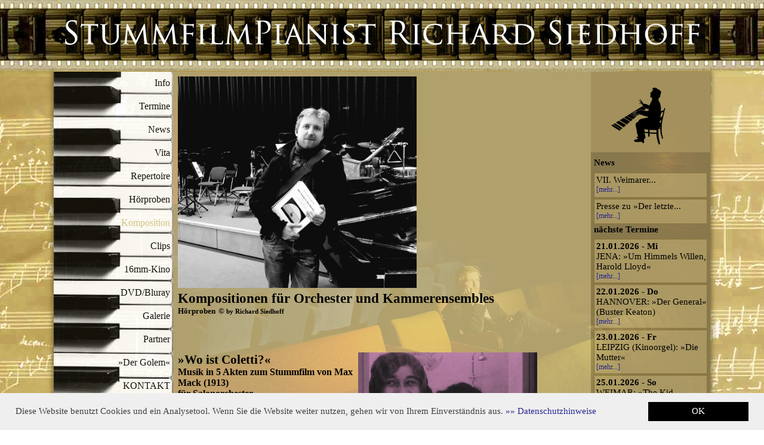

--- FILE ---
content_type: text/html; charset=UTF-8
request_url: https://richard-siedhoff.de/index.php?id=25
body_size: 10742
content:
<!DOCTYPE html PUBLIC "-//W3C//DTD HTML 4.01 Transitional//EN">
<head>
<meta http-equiv="X-UA-Compatible" content="IE=edge" />
<meta http-equiv="Content-Type" content="text/html; charset=iso-8859-1">
<title>Richard Siedhoff - Komposition</title>
<META NAME="IDENTIFIER-URL" CONTENT="https://www.richard-siedhoff.de">
<META NAME="DESCRIPTION" CONTENT="Stummfilmpianist Richard Siedhoff">
<META NAME="Abstract" CONTENT="Stummfilm, live, Stummfilmmusik, Stummfilmmusiker, Stummfilmpianist, Pianist, Musik, Filmmusik, Film, Stummfilmbegleitung, Vertonung, Stummfilmvertonung, Klavier, Stummfilmklavier, Klaviermusik, Komponist, Komposition, Filmkomponist, Livemusik, Live-Musik, Slapstick">
<META HTTP-EQUIV="KEYWORDS" CONTENT="Stummfilm, live, Stummfilmmusik, Stummfilmmusiker, Stummfilmpianist, Pianist, Musik, Filmmusik, Film, Stummfilmbegleitung, Vertonung, Stummfilmvertonung, Klavier, Stummfilmklavier, Klaviermusik, Komponist, Komposition, Filmkomponist, Livemusik, Live-Musik, Slapstick">
<META NAME="CONTENT-LANGUAGE" CONTENT="de">
<META HTTP-EQUIV="AUTHOR" CONTENT="Richard Siedhoff">
<META NAME="COPYRIGHT" CONTENT="Richard Siedhoff">
<META HTTP-EQUIV="Reply-to" CONTENT="">
<META NAME="PUBLISHER" CONTENT="Ralf Siedhoff">
<META NAME="PUBLISHER-EMAIL" CONTENT="">
<META NAME="ROBOTS" CONTENT="INDEX,FOLLOW">
<META HTTP-EQUIV="Cache-Control" CONTENT="no-cache">
<META NAME="REVISIT-AFTER" CONTENT="30 days">
<META NAME="REVISON" CONTENT="Thu, 24 jun 2014">
<meta name="google-site-verification" content="xgeT3ZLyW4hfETVezYxGurb8xv1AhwfMvFjtmd44JkA" />
<link rel="icon" href="favicon.ico" type="image/ico">
<link rel="SHORTCUT ICON" href="favicon.ico">
<link rel="stylesheet" href="css/css.php" media="all" type="text/css"><link rel="stylesheet" href="js/lytebox.css" type="text/css" media="screen" />
<script type="text/javascript" language="javascript" src="js/lytebox.js"></script>
<script src="js/jquery-1.9.1.js"></script>
<script type="text/javascript" src="js/animatedcollapse.js"></script>
<script type="text/javascript" src="js/animatedcollapse_history.js"></script>
<script src="js/build/mediaelement-and-player.min.js"></script>
<link rel="stylesheet" href="js/build/mediaelementplayer.min.css" />
<meta id="metag" content="width=device-width initial-scale=1.0 maximum-scale=2.0 user-scalable=yes" name="viewport" />

<script type="text/javascript" src="js/resize.js"></script><script type="text/javascript" src="js/preloader.js"></script>
<link rel="stylesheet" href="js/preloader.css" type="text/css">
</head>
<body>
<div id="preloader">
<div id="overlay">&nbsp;<div id="status">&nbsp;</div></div>
</div>
<div id="shadow"></div>
<div id="mitte"><!--maincontainer-->
<div id="header"><!--header-->
</div><!--end header-->
<div id="menuewrapper">
<div id="menue"><div id="menuebanner"></div>
	<link type="text/css" media="screen and (max-width: 900px)" rel="stylesheet" href="js/mmenue/css/jquery.mmenu.all.css" />	<link type="text/css" media="screen and (max-width: 900px)" rel="stylesheet" href="js/mmenue/css/demo.css" /><script type="text/javascript" src="js/mmenue/js/jquery.mmenu.min.all.js"></script>
<script type="text/javascript">
$(window).load(function() {
            $("#menu").mmenu({
               "offCanvas": {
                  "zposition": "front"
               }
            });
         });
      </script>
<div id="menuecontainer">
<div class='menue_style_margin_top'><div class='menue_style_distance'><a href='index.php?id=141'  onfocus='if(this.blur()){this.blur();}'>Info</a></div><div class='menue_style_distance'><a href='index.php?id=116'  onfocus='if(this.blur()){this.blur();}'>Termine</a></div><div class='menue_style_distance'><a href='index.php?id=118'  onfocus='if(this.blur()){this.blur();}'>News</a></div><div class='menue_style_distance'><a href='index.php?id=138'  onfocus='if(this.blur()){this.blur();}'>Vita</a></div><div class='menue_style_distance'><a href='index.php?id=134'  onfocus='if(this.blur()){this.blur();}'>Repertoire</a></div><div class='menue_style_distance'><a href='index.php?id=24'  onfocus='if(this.blur()){this.blur();}'>H&ouml;rproben</a></div><div class='menue_style_distance_selected'><a href='index.php?id=25'  onfocus='if(this.blur()){this.blur();}'>Komposition</a></div><div class='menue_style_distance'><a href='index.php?id=142'  onfocus='if(this.blur()){this.blur();}'>Clips</a></div><div class='menue_style_distance'><a href='index.php?id=131'  onfocus='if(this.blur()){this.blur();}'>16mm-Kino</a></div><div class='menue_style_distance'><a href='index.php?id=146'  onfocus='if(this.blur()){this.blur();}'>DVD/Bluray</a></div><div class='menue_style_distance'><a href='index.php?id=95'  onfocus='if(this.blur()){this.blur();}'>Galerie</a></div><div class='menue_style_distance'><a href='index.php?id=39'  onfocus='if(this.blur()){this.blur();}'>Partner</a></div><div class='menue_style_distance'><a href='index.php?id=147'  onfocus='if(this.blur()){this.blur();}'>&raquo;Der Golem&laquo;</a></div><div class='menue_style_distance'><a href='index.php?id=64'  onfocus='if(this.blur()){this.blur();}'>KONTAKT</a></div></div>	 
</div>
<div class="header">
<div style="float:left;"><a href="#menu"></a>Men&uuml;</div><div style="float:right;border:0px solid;margin-right:-40px;margin-top:3px"><img src="images/logo.gif" style="width:34px" alt=""/>
</div>
</div>
<nav id="menu">
<ul  class="sf-menu">	

<li><a href="#"><img src="images/cross.gif" alt=""/></a></li> 
<li><a href='index.php'>Home</a></li><li class="current_top"><a href="index.php?id=141">Info</a></li><li class="current_top"><a href="index.php?id=116">Termine</a></li><li class="current_top"><a href="index.php?id=118">News</a></li><li class="current_top"><a href="index.php?id=138">Vita</a></li><li class="current_top"><a href="index.php?id=134">Repertoire</a></li><li class="current_top"><a href="index.php?id=24">H&ouml;rproben</a></li><li class="current_top"><a href="index.php?id=25">Komposition</a></li><li class="current_top"><a href="index.php?id=142">Clips</a></li><li class="current_top"><a href="index.php?id=131">16mm-Kino</a></li><li class="current_top"><a href="index.php?id=146">DVD/Bluray</a></li><li class="current_top"><a href="index.php?id=95">Galerie</a></li><li class="current_top"><a href="index.php?id=39">Partner</a></li><li class="current_top"><a href="index.php?id=147">&raquo;Der Golem&laquo;</a></li><li class="current_top"><a href="index.php?id=64">KONTAKT</a></li><li><a href='index.php?id=119'>Impressum</a></li><li><a href='index.php?id=143'>Datenschutzhinweis</a></li></ul>

</div>
</div>

<div id="content"><!--content-->
<div id="content1wrapper" >
<div id="content1" style="padding-top:5px">

<div class="headline_pages"><h1>Komposition</h1></div><div style="text-align: left;">
<table>
<tbody>
<tr>
<td><strong><span style="font-size: 160%;"><strong><img style="float: left;" src="https://www.richard-siedhoff.de/upload/Bilder/Der_Gang_in_die_Nacht_Zeughaus_4.jpg" alt="" width="400" height="354" /><br /><br /></strong></span></strong></td>
<td>&nbsp;</td>
</tr>
<tr>
<td><strong><span style="font-size: 160%;"><strong>Kompositionen f&uuml;r Orchester und Kammerensembles</strong></span></strong><br /><strong><span style="font-size: 160%;"><strong><span style="font-size: 130%;"><span style="font-size: 90%;"><span style="font-size: 130%;"><strong><span style="font-size: 10pt;"><strong><span style="font-size: 14pt;"><span style="font-size: 8pt;"><span style="font-size: 8pt;"><span style="line-height: 115%;"><strong><span style="font-size: 14pt;"><span style="font-size: 14pt;"><span style="font-size: 10pt;">H&ouml;rproben</span> </span></span><span style="font-size: 14pt;"><strong><span style="font-size: 14pt;"><span style="font-size: 8pt;"><span style="font-size: 8pt;"><span style="font-size: 10pt; line-height: 115%;"><strong>&copy;</strong> </span>by Richard Siedhoff</span></span></span></strong></span></strong></span></span></span></span></strong></span></strong></span></span></span></strong></span></strong></td>
<td>&nbsp;</td>
</tr>
</tbody>
</table>
<span style="font-size: 130%;"><span style="font-size: 130%;"><strong><br /><br /></strong></span></span>
<table>
<tbody>
<tr>
<td style="font-size: 100%;"><strong><span style="font-size: 130%;"><span style="font-size: 100%;">&raquo;</span></span></strong><strong><span style="font-size: 130%;"><strong><span style="font-size: 100%;">Wo ist Coletti?</span></strong><span style="font-size: 100%;">&laquo;<br /></span></span>Musik in 5 Akten zum Stummfilm von Max Mack (1913)<br />f&uuml;r Salonorchester</strong><br /><br />Komponiert 2023<br />Auff&uuml;hrungsdauer: 79 Minuten<br />Filmfassung: 2022 digital restaurierte Fassung der Friedrich-Wilhlem-Murnau-Stiftung, Wiesbaden<span style="font-size: 130%;"><span style="font-size: 80%;"><a href="https://shop.rieserler.de/index.php" target="_blank"><br /></a></span></span>Eigenverlag</td>
<td><img src="https://www.richard-siedhoff.de/upload/WO_IST_COLETTI_5_Quelle_FWMS_0.jpg" alt="" width="300" height="223" /><br /><br /><audio controls="controls" preload="none" type="audio/mp3" src="https://www.richard-siedhoff.de/upload/Musik/Wo_ist_Coletti/Wo_ist_Coletti_Clip_1.mp3"></audio><em><br /></em></td>
</tr>
<tr>
<td style="font-size: 100%;">&nbsp;<br />&nbsp;<br /><strong>* * *</strong><br />&nbsp;<br />&nbsp;</td>
<td>&nbsp;</td>
</tr>
<tr>
<td style="font-size: 100%;"><span style="font-size: 130%;"><strong>&raquo;Memento&laquo;</strong></span><br /><strong>Streichquartett in einem Satz zum Gedenken des Volksaufstands in der DDR am 17. Juni 1953</strong><br /><br />Komponiert 2023 im Auftrag der Gedenkst&auml;tte Bautzen<br />Auff&uuml;hrunsgdauer: 10 minuten<br />Eigenverlag</td>
<td><img src="https://www.richard-siedhoff.de/upload/Memento_Streichquartett_Screenshot_Noten.jpg" alt="" width="300" height="187" /><br /><br /><audio controls="controls" preload="none" type="audio/mp3" src="https://www.richard-siedhoff.de/upload/Musik/Memento_Streichquartett_Ausschnitt.mp3"></audio></td>
</tr>
<tr>
<td style="font-size: 100%;">&nbsp;<br />&nbsp;<br /><strong>* * *</strong><br />&nbsp;<br />&nbsp;</td>
<td>&nbsp;</td>
</tr>
<tr>
<td style="font-size: 100%;"><strong><span style="font-size: 130%;"><span style="font-size: 100%;">&raquo;</span></span></strong><strong><span style="font-size: 130%;"><strong><span style="font-size: 100%;">Br&uuml;der</span></strong><span style="font-size: 100%;">&laquo;<br /></span></span>Musik in 6 Akten zum Stummfilm von Werner Hochbaum (1929)<br /><br />- Fassung f&uuml;r </strong><strong>Kammerensemble: </strong><strong>Oboe, Fagott, Violine und Klavier<br /></strong><strong>- Fassung f&uuml;r Kleines Orchester (13-20 Musiker)</strong><br /><br />Komponiert 2022<br />Auff&uuml;hrungsdauer: 78 Minuten<br />Filmfassung: 2021 digital restaurierte Fassung der Stiftung Deutsche Kinemathek, Berlin<span style="font-size: 130%;"><span style="font-size: 80%;"><a href="https://shop.rieserler.de/index.php" target="_blank"><br /></a></span></span>Eigenverlag</td>
<td>&nbsp;<img src="https://www.richard-siedhoff.de/upload/Br%C3%BCder2.jpg" alt="" width="300" height="200" /><br /><span style="font-size: 100%;">Kammermusik-Fassung:</span><br /><span style="font-size: 130%;"><span style="font-size: 90%;"><span style="font-size: 130%;"><span style="font-size: 10pt;"><span style="font-size: 14pt;"><span style="font-size: 8pt;"><span style="font-size: 8pt;"><span style="line-height: 115%;"><span style="font-size: 14pt;"><span style="font-size: 14pt;"><span style="font-size: 8pt;"><span style="font-size: 8pt;"><span style="font-size: 130%;"><span style="font-size: 90%;"><span style="font-size: 130%;"><span style="font-size: 90%;"><span style="font-size: 130%;"><audio controls="controls" preload="none" type="audio/mp3" src="https://www.richard-siedhoff.de/upload/Musik/Bruder/Bruder_2.mp3"></audio><br /><br /><span style="font-size: 80%;">Orchester-Fassung:<br /><audio controls="controls" preload="none" type="audio/mp3" src="https://www.richard-siedhoff.de/upload/Musik/Bruder/Bruder_Orchester_3.mp3"></audio></span></span></span></span></span></span></span></span></span></span></span></span></span></span></span></span></span></span><br /><strong><strong><span style="font-size: 130%;"><span style="font-size: 80%;"><strong><em>Mehr H&ouml;rproben gibt&#39;s weiter unten ...</em></strong></span></span></strong></strong></td>
</tr>
<tr>
<td>&nbsp;<br />&nbsp;<br /><strong>* * *</strong><br />&nbsp;<br />&nbsp;</td>
<td>&nbsp;</td>
</tr>
<tr>
<td><strong><span style="font-size: 130%;"><strong><span style="font-size: 100%;"><strong><span style="font-size: 130%;"><span style="font-size: 100%;">&raquo;</span></span></strong>Der m&uuml;de Tod</span></strong></span></strong><strong><span style="font-size: 130%;"><strong><span style="font-size: 100%;"><strong><span style="font-size: 130%;"><span style="font-size: 100%;">&laquo;</span></span></strong></span></strong><span style="font-size: 100%;"><br /></span></span>Musik in 6 Versen zum Stummfilm von Fritz Lang (1921)<br />f&uuml;r kleines Orchester<br /></strong><br />Komponiert 2021<br />Auff&uuml;hrungsdauer: 98 Minuten<br />Filmfassung: 2015 digital restaurierte Fassung der Friedrich-Wilhelm-Murnau-Stiftung, Wiesbaden<span style="font-size: 130%;"><span style="font-size: 80%;"><a href="https://shop.rieserler.de/index.php" target="_blank"><br /></a></span></span>Eigenverlag<br /><br /><strong><strong><span style="font-size: 130%;"><span style="font-size: 80%;">zum<a href="https://www.richard-siedhoff.de/upload/Der_mude_Tod/Programmheft_DerMuedeTod_DINA5_web.pdf" target="_blank"> PROGRAMMHEFT</a> der Urauff&uuml;hrung</span></span></strong></strong></td>
<td>&nbsp;<a href="https://www.richard-siedhoff.de/upload/Der_mude_Tod/Programmheft_DerMuedeTod_DINA5_web.pdf" target="_blank"><img src="https://www.richard-siedhoff.de/upload/Der_mude_Tod/Der_mude_Tod_UA_2021_09_04_c_Thomas_Mueller_8.jpg" alt="" width="300" height="200" /><br /><br /><audio controls="controls" preload="none" type="audio/mp3" src="https://www.richard-siedhoff.de/upload/Musik/Der_mude_Tod_ungemixt/Der_mude_Tod_2_Orientalische_Episode.mp3"></audio><strong><strong><span style="font-size: 130%;"><span style="font-size: 80%;"><strong><em><br /></em></strong></span></span></strong></strong></a><strong><strong><span style="font-size: 130%;"><span style="font-size: 80%;"><strong><em>Mehr H&ouml;rproben gibt&#39;s weiter unten ...</em></strong></span></span></strong></strong></td>
</tr>
<tr>
<td>&nbsp;<br />&nbsp;<br /><strong>* * *</strong><br />&nbsp;<br />&nbsp;</td>
<td>&nbsp;</td>
</tr>
<tr>
<td><strong><span style="font-size: 130%;"><strong><span style="font-size: 100%;"><strong><span style="font-size: 130%;"><span style="font-size: 100%;">&raquo;</span></span></strong>Der letzte Mann</span></strong></span></strong><strong><span style="font-size: 130%;"><strong><span style="font-size: 100%;"><strong><span style="font-size: 130%;"><span style="font-size: 100%;">&laquo;</span></span></strong></span></strong><span style="font-size: 100%;"><br /></span></span>Musik in 6 Akten zum Stummfilm von F. W. Murnau (1924)<br /><br />- Fassung f&uuml;r Salonorchester (2018)<br />- Fassung f&uuml;r gro&szlig;es Orchester (2025)<br /></strong><br />Komponiert 2018<br />Auff&uuml;hrungsdauer: 90 Minuten<br />Filmfassung: 2002 restaurierte Fassung der F.-W.-Murnau-Stiftung, Wiesbaden<br />Verlag: <a href="https://shop.rieserler.de/?manufacturers_id=1016" target="_blank">Ries &amp; Erler, Berlin</a></td>
<td><img src="https://www.richard-siedhoff.de/upload/Bilder/Der_letzte_Mann_Bielefeld.jpg" alt="" width="300" height="200" /><br />Fassung f&uuml;r Salonorchester:<br /><audio controls="controls" preload="none" type="audio/mp3" src="https://www.richard-siedhoff.de/upload/Musik/NEUE_Musik_Maerz_2019/Der_letzte_Mann_02_Der_Portier.mp3"></audio><br /><strong><em>Mehr H&ouml;rproben gibt&#39;s weiter unten ...</em></strong></td>
</tr>
<tr>
<td>&nbsp;<br />&nbsp;<br /><strong>* * *</strong><br />&nbsp;<br />&nbsp;</td>
<td>&nbsp;</td>
</tr>
<tr>
<td><strong><span style="font-size: 130%;"><strong><span style="font-size: 100%;"><strong><span style="font-size: 130%;"><span style="font-size: 100%;">&raquo;</span></span></strong>Der Golem. Wie er in die Welt kam</span></strong></span></strong><strong><span style="font-size: 130%;"><span style="font-size: 100%;">&laquo;</span></span></strong><br /><span style="font-size: 100%;"><strong><strong>Musik in 5 Kapiteln zum Stummfilm von Paul Wegener (1920)</strong><strong><br /><br /></strong></strong>Komposition: Dr. Hans Landsberger (1920<strong>)<br /></strong></span><br /><span style="font-size: 100%;">Rekonstruktion, Bearbeitung, Synchroneinrichtung und Intrumentation der Originalmusik von Dr. Hans Landsberger: Richard Siedhoff (2019/2020)</span><br /><span style="font-size: 100%;"><span style="font-size: 100%;"><strong><br />- Fassung f&uuml;r gro&szlig;es Orchester<br />- Fassung f&uuml;r Salonorchester (Kino-Orchester)<br /></strong></span></span><br />Auff&uuml;hrungsdauer: 91 Minuten<br />Filmfassung: 2015-2021 digital restaurierte Fassung des Filmmuseums M&uuml;nchen<br /><span style="font-size: 130%;"><span style="font-size: 80%;">Verlag: </span></span><span style="font-size: 130%;"><span style="font-size: 80%;"><a href="https://shop.rieserler.de/advanced_search_result.php?categories_id=0&amp;keywords=golem&amp;inc_subcat=1" target="_blank">Ries &amp; Erler, Berlin</a></span></span><strong><strong><span style="font-size: 130%;"><span style="font-size: 80%;"><br /></span></span></strong></strong><br /><strong><strong><span style="font-size: 130%;"><span style="font-size: 80%;"><strong><strong><span style="font-size: 130%;"><span style="font-size: 80%;">zum<a href="https://www.richard-siedhoff.de/upload/Der_Golem/DER_GOLEM_-_Programmheft_zur_Wiederauffuhrung_Landsberger_DNT_Weimar.pdf" target="_blank"> PROGRAMMHEFT</a> der Urauff&uuml;hrung</span></span></strong></strong><br /></span></span></strong></strong></td>
<td><a href="https://www.richard-siedhoff.de/index.php?id=147"><img src="https://www.richard-siedhoff.de/upload/Der_Golem/Hans_Gerrit_Heber_1_gross_2.jpg" alt="" width="300" height="200" /></a><br /><strong><strong><span style="font-size: 130%;"><span style="font-size: 80%;"><br /><audio controls="controls" preload="none" type="audio/mp3" src="https://www.richard-siedhoff.de/upload/Musik/GOLEM_Landsberger/Der_Golem_1_Anfang_Rabbi_Low_Famulus_Mirjam_2.mp3"></audio><br /><em>H&ouml;rprobe der Einspielung (2020) mit dem<br /><a href="https://filmorchester.de/de/page/home" target="_blank">Deutschen Filmorchester Babelsberg</a> f&uuml;r die<br /><a href="https://www.edition-filmmuseum.com/" target="_blank">Edition Filmmuseum</a><br /></em></span></span></strong></strong><strong><strong><span style="font-size: 130%;"><span style="font-size: 80%;"><strong><strong><span style="font-size: 130%;"><span style="font-size: 80%;"><em>(mehr<a href="https://www.richard-siedhoff.de/index.php?id=147"> H&ouml;rproben gibt&#39;s hier</a>). </em></span></span></strong></strong></span></span></strong></strong></td>
</tr>
<tr>
<td>&nbsp; <br />&nbsp;<br /><strong>* * *</strong><br />&nbsp;<br />&nbsp;</td>
<td>&nbsp;</td>
</tr>
<tr>
<td>&nbsp;<strong><span style="font-size: 130%;"><span style="font-size: 100%;">&raquo;</span></span></strong><strong><span style="font-size: 130%;"><strong><span style="font-size: 100%;">Beethoven</span></strong></span></strong><strong><span style="font-size: 130%;"><strong><span style="font-size: 100%;"><strong><span style="font-size: 130%;"><span style="font-size: 100%;">&laquo;</span></span></strong></span></strong><span style="font-size: 100%;"><br /></span></span>Musik in 7 Akten zum Stummfilm von Hans Otto L&ouml;wenstein (1926)<br />f&uuml;r Kino-Orchester (Salonorchester)<br /></strong><br />Kompiliert und Bearbeitet aus Werken von L. W. Beethoven, 2019<br />Auff&uuml;hrungsdauer: 70 Minuten<br />Filmfassung: 2017/20 digital restaurierte Fassung des Filmarchivs Austria<br />Eigenverlag</td>
<td><img src="https://www.richard-siedhoff.de/upload/Bilder/IMG_4839.jpg" alt="" width="300" height="200" /><br /><br /><strong><strong><span style="font-size: 130%;"><span style="font-size: 80%;"><audio controls="controls" preload="none" type="audio/mp3" src="https://www.richard-siedhoff.de/upload/Musik/NEUE_Musik_Maerz_2019/Beethoven_-_Bagatelle_Op._119_Nr._11.mp3"></audio></span></span></strong></strong><br /><strong><strong><span style="font-size: 130%;"><span style="font-size: 80%;"><strong><em>Mehr H&ouml;rproben gibt&#39;s weiter unten ...</em></strong></span></span></strong></strong></td>
</tr>
<tr>
<td>&nbsp;<br />&nbsp;<br /><strong>* * *</strong><br />&nbsp;<br />&nbsp;</td>
<td>&nbsp;</td>
</tr>
<tr>
<td>&nbsp;<strong><span style="font-size: 130%;"><span style="font-size: 100%;">&raquo;</span></span></strong><span style="font-size: 130%;"><strong><span style="font-size: 100%;">Der Gang in die Nacht</span></strong></span><span style="font-size: 130%;"><strong><span style="font-size: 100%;"><strong><span style="font-size: 130%;"><span style="font-size: 100%;">&laquo;</span></span></strong></span></strong><span style="font-size: 100%;"><br /></span><strong><span style="font-size: 80%;">Musik in 5 Akten zum Stummfilm von F. W. Murnau (1921)<br />f&uuml;r Kino-Orchester (Salonorchester)</span></strong><br /><br /></span>Komponiert 2017<br />Auff&uuml;hrungsdauer: 80 Minuten<br />Filmfassung: rekonstruierte Fassung des Filmmuseum M&uuml;nchen 2015/16<br />Verlag: <a href="https://shop.rieserler.de/?manufacturers_id=1016" target="_blank">Ries &amp; Erler, Berlin</a><br /><br />Einspielung:&nbsp;<a href="https://www.metropolis-orchester-berlin.eu/" target="_blank">Metropolis Orchester Berlin (MOB)</a> unter Leitung von Burkhard G&ouml;tze.<br />Erh&auml;ltlich auf<a href="https://www.edition-filmmuseum.com/" target="_blank"> DVD </a>in der<a href="https://www.edition-filmmuseum.com/product_info.php/info/p177_Der-Gang-in-die-Nacht.html" target="_blank"> Edition Filmmuseum</a>.</td>
<td><img src="https://www.richard-siedhoff.de/upload/Bilder/Der_Gang_in_die_Nacht_Zeughaus_6.jpg" alt="" width="300" height="200" /><br /><br /><audio controls="controls" preload="none" type="audio/mp3" src="https://www.richard-siedhoff.de/upload/Musik/NEUE_Musik_Maerz_2019/Der_Gang_in_die_Nacht_06_Augenaufschlag.mp3"></audio><br /><strong><em>Mehr H&ouml;rproben gibt&#39;s weiter unten ...</em></strong></td>
</tr>
<tr>
<td>&nbsp;<br />&nbsp;<br /><strong>* * *</strong><br />&nbsp;<br />&nbsp;</td>
<td>&nbsp;</td>
</tr>
<tr>
<td><strong><span style="font-size: 130%;"><strong><span style="font-size: 100%;"><strong><span style="font-size: 130%;"><span style="font-size: 100%;">&raquo;</span></span></strong>Das Geheimnis der Marquise</span></strong></span></strong><strong><span style="font-size: 130%;"><strong><span style="font-size: 100%;"><strong><span style="font-size: 130%;"><span style="font-size: 100%;">&laquo;<br /></span></span></strong></span></strong></span></strong><strong>Musik zum Stummfilm von Lotte Reiniger (1921/22)<br />f&uuml;r kleines Orchester<br /></strong><br />Komponiert 2021<br />Auff&uuml;hrungsdauer: 3 Minuten<br />Filmfassung: Originalfassung bei 18fps<br />Eigenverlag<strong><strong><span style="font-size: 130%;"><span style="font-size: 80%;"><a href="https://shop.rieserler.de/index.php" target="_blank"><br /></a></span></span></strong></strong></td>
<td><img src="https://www.richard-siedhoff.de/upload/Geheimnis_der_Marquise.jpg" alt="" width="300" height="169" /><br /><br /><audio controls="controls" preload="none" type="audio/mp3" src="https://www.richard-siedhoff.de/upload/Musik/NEUE_Musik_Maerz_2019/Das_Geheimnis_der_Marquise_UA_2022.mp3"></audio></td>
</tr>
<tr>
<td>&nbsp;<br />&nbsp;<br /><strong>* * *</strong><br />&nbsp;<br />&nbsp;</td>
<td>&nbsp;</td>
</tr>
<tr>
<td><strong><strong><span style="font-size: 130%;"><strong><span style="font-size: 100%;"><strong><span style="font-size: 130%;"><span style="font-size: 100%;">&raquo;</span></span></strong>Rhapsodia Sportiva - Das Wunder von Bern</span></strong></span></strong></strong><strong><strong><span style="font-size: 130%;"><strong><span style="font-size: 100%;"><strong><span style="font-size: 130%;"><span style="font-size: 100%;">&laquo;</span></span></strong></span></strong><span style="font-size: 100%;"><br /></span></span></strong>Begleitmusik f&uuml;r den Kinobeitrag zum Endspiel der Fu&szlig;ballweltmeisterschaft 1954 in Bern (Deutschland gegen Ungarn)<br />f&uuml;r gro&szlig;es Orchester<br /></strong><br />Komponiert 2018<br />Auff&uuml;hrungsdauer: 12 Minuten<br />Eigenverlag</td>
<td><img src="https://www.richard-siedhoff.de/upload/Bilder/Rhapsodia_Sportiva_live.jpg" alt="" width="300" height="189" /><br /><br /><audio controls="controls" preload="none" type="audio/mp3" src="https://www.richard-siedhoff.de/upload/Musik/NEUE_Musik_Maerz_2019/Rhapsodia_sportiva_04.mp3"></audio><br /><strong><em>Mehr H&ouml;rproben gibt&#39;s weiter unten ...</em></strong></td>
</tr>
<tr>
<td>&nbsp;<br />&nbsp;<br /><strong>* * *</strong><br />&nbsp;<br />&nbsp;</td>
<td>&nbsp;</td>
</tr>
<tr>
<td><strong><strong><strong><span style="font-size: 130%;"><strong><strong><span style="font-size: 130%;"><span style="font-size: 100%;">&raquo;</span></span></strong>Die Deutsche Nationalversammlung in Weimar</strong></span></strong></strong></strong><strong><strong><strong><span style="font-size: 130%;"><strong><strong><span style="font-size: 130%;"><span style="font-size: 100%;">&laquo;</span></span></strong></strong></span><span style="font-size: 130%;"><span style="font-size: 80%;"><span style="font-size: 130%;"><span style="font-size: 100%;"><br /></span></span></span></span></strong></strong>Begleitmusik zu einer leicht gek&uuml;rzten Fassung des Wochenschau-Beitrags der "Messter-Woche" von 1919<br />f&uuml;r kleines Orchester<br /></strong><br />Komponiert 2018<br />Auff&uuml;hrungsdauer: 5 Minuten<br />Eigenverlag</td>
<td><img src="https://www.richard-siedhoff.de/upload/Bilder/Festakt.jpg" alt="" width="300" height="169" /><br /><br /><audio controls="controls" preload="none" type="audio/mp3" src="https://www.richard-siedhoff.de/upload/Musik/NEUE_Musik_Maerz_2019/Die_Nationalversammlung_in_Weimar_1919_-_01.mp3"></audio><a href="https://shop.rieserler.de/index.php" target="_blank"><br /></a><strong><em>Mehr H&ouml;rproben gibt&#39;s weiter unten ...</em></strong></td>
</tr>
</tbody>
</table>
<br /><br /><br /><span style="font-size: 130%;"><span style="font-size: 90%;"><span style="font-size: 130%;"><strong><span style="font-size: 10pt;"><strong><span style="font-size: 14pt;"><span style="font-size: 8pt;"><span style="font-size: 8pt;"><span style="line-height: 115%;"><strong><span style="font-size: 14pt;"><strong><span style="font-size: 14pt;"><span style="font-size: 8pt;"><span style="font-size: 8pt;"><span style="font-size: 130%;"><span style="font-size: 90%;"><strong>* * *<br /><br /></strong></span></span></span></span></span></strong></span></strong></span></span></span></span></strong></span></strong></span></span></span><br /><span style="font-size: 100%;"><strong><strong><span style="line-height: 115%;"><strong><strong><strong><strong><span style="line-height: 115%;"><strong><strong><strong>Br&uuml;der (Orchester-Fassung) - </strong></strong></strong></span></strong></strong></strong></strong></span></strong></strong><span style="line-height: 115%;"><span style="line-height: 115%;">Die Rede des Streikf&uuml;hrers<br /><audio controls="controls" preload="none" type="audio/mp3" src="https://www.richard-siedhoff.de/upload/Musik/Bruder/Bruder_Orchester_4.mp3"></audio><br /></span></span></span><span style="font-size: 130%;"><span style="font-size: 90%;"><span style="font-size: 130%;"><strong><span style="font-size: 10pt;"><strong><span style="font-size: 14pt;"><span style="font-size: 8pt;"><span style="font-size: 8pt;"><span style="line-height: 115%;"><strong><span style="font-size: 14pt;"><strong><span style="font-size: 14pt;"><span style="font-size: 8pt;"><span style="font-size: 8pt;"><span style="font-size: 130%;"><span style="font-size: 90%;"><span style="font-size: 130%;"><span style="font-size: 90%;"><span style="font-size: 130%;"><strong><span style="font-size: 10pt;"><strong><span style="font-size: 14pt;"><span style="font-size: 8pt;"><span style="font-size: 8pt;"><span style="line-height: 115%;"><strong><span style="font-size: 14pt;"><strong><span style="font-size: 14pt;"><span style="font-size: 8pt;"><span style="font-size: 8pt;"><span style="font-size: 130%;"><span style="font-size: 110%;"><strong>Br&uuml;der (Orchester-Fassung) - </strong></span></span></span></span></span></strong></span></strong></span></span></span></span></strong></span></strong></span></span></span></span></span></span></span></span></strong></span></strong></span></span></span></span></strong></span></strong></span></span></span><span style="font-size: 100%;">Heimweg der Arbeiter<br /><audio controls="controls" preload="none" type="audio/mp3" src="https://www.richard-siedhoff.de/upload/Musik/Bruder/Bruder_Orchester_3.mp3"></audio></span><br /><span style="font-size: 100%;"><strong><strong><span style="line-height: 115%;"><strong><strong><strong><strong><span style="line-height: 115%;"><strong><strong><strong>Br&uuml;der (</strong></strong></strong></span></strong></strong></strong></strong></span></strong></strong></span><span style="font-size: 130%;"><span style="font-size: 90%;"><span style="font-size: 130%;"><strong><span style="font-size: 10pt;"><strong><span style="font-size: 14pt;"><span style="font-size: 8pt;"><span style="font-size: 8pt;"><span style="line-height: 115%;"><strong><span style="font-size: 14pt;"><strong><span style="font-size: 14pt;"><span style="font-size: 8pt;"><span style="font-size: 8pt;"><span style="font-size: 130%;"><span style="font-size: 90%;"><span style="font-size: 130%;"><span style="font-size: 90%;"><span style="font-size: 130%;"><strong><span style="font-size: 10pt;"><strong><span style="font-size: 14pt;"><span style="font-size: 8pt;"><span style="font-size: 8pt;"><span style="line-height: 115%;"><strong><span style="font-size: 14pt;"><strong><span style="font-size: 14pt;"><span style="font-size: 8pt;"><span style="font-size: 8pt;"><span style="font-size: 130%;"><span style="font-size: 110%;"><strong>Orchester</strong></span></span></span></span></span></strong></span></strong></span></span></span></span></strong></span></strong></span></span></span></span></span></span></span></span></strong></span></strong></span></span></span></span></strong></span></strong></span></span></span><span style="font-size: 100%;"><strong><strong><span style="line-height: 115%;"><strong><strong><strong><strong><span style="line-height: 115%;"><strong><strong><strong>-Fassung)</strong></strong></strong></span></strong></strong></strong></strong></span></strong></strong><strong><strong><span style="line-height: 115%;"><strong><strong><strong><strong><span style="line-height: 115%;"><strong><strong><strong><strong><span style="line-height: 115%;"><strong><strong><strong><span style="line-height: 115%;"> - </span></strong></strong></strong></span></strong></strong></strong></strong></span></strong></strong></strong></strong></span></strong></strong><span style="line-height: 115%;"><span style="line-height: 115%;"><span style="line-height: 115%;"><span style="line-height: 115%;">Trautes Heim</span></span></span></span><strong><strong><span style="line-height: 115%;"><strong><strong><strong><strong><span style="line-height: 115%;"><strong><strong><strong><strong><span style="line-height: 115%;"><strong><strong><strong><span style="line-height: 115%;"><br /><audio controls="controls" preload="none" type="audio/mp3" src="https://www.richard-siedhoff.de/upload/Musik/Bruder/Bruder_Orchester_5.mp3"></audio></span></strong></strong></strong></span></strong></strong></strong></strong></span></strong></strong></strong></strong></span></strong></strong></span><br /><span style="font-size: 130%;"><span style="font-size: 90%;"><span style="font-size: 130%;"><strong><span style="font-size: 10pt;"><strong><span style="font-size: 14pt;"><span style="font-size: 8pt;"><span style="font-size: 8pt;"><span style="line-height: 115%;"><strong><span style="font-size: 14pt;"><strong><span style="font-size: 14pt;"><span style="font-size: 8pt;"><span style="font-size: 8pt;"><span style="font-size: 130%;"><span style="font-size: 90%;"><span style="font-size: 130%;"><span style="font-size: 90%;"><span style="font-size: 130%;"><strong><span style="font-size: 10pt;"><strong><span style="font-size: 14pt;"><span style="font-size: 8pt;"><span style="font-size: 8pt;"><span style="line-height: 115%;"><strong><span style="font-size: 14pt;"><strong><span style="font-size: 14pt;"><span style="font-size: 8pt;"><span style="font-size: 8pt;"><span style="font-size: 130%;"><span style="font-size: 110%;"><strong>Br&uuml;der (Orchester-Fassung) - </strong></span></span></span></span></span></strong></span></strong></span></span></span></span></strong></span></strong></span></span></span></span></span></span></span></span></strong></span></strong></span></span></span></span></strong></span></strong><span style="font-size: 10pt;"><span style="font-size: 14pt;"><span style="font-size: 8pt;"><span style="font-size: 8pt;"><span style="line-height: 115%;"><span style="font-size: 14pt;"><span style="font-size: 14pt;"><span style="font-size: 8pt;"><span style="font-size: 8pt;"><span style="font-size: 130%;"><span style="font-size: 90%;"><span style="font-size: 130%;"><span style="font-size: 90%;"><span style="font-size: 130%;"><span style="font-size: 10pt;"><span style="font-size: 14pt;"><span style="font-size: 8pt;"><span style="font-size: 8pt;"><span style="line-height: 115%;"><span style="font-size: 14pt;"><span style="font-size: 14pt;"><span style="font-size: 8pt;"><span style="font-size: 8pt;"><span style="font-size: 130%;"><span style="font-size: 110%;">Winter</span></span></span></span></span></span></span></span></span></span></span></span></span></span></span></span></span></span></span></span></span></span></span></span></span><strong><span style="font-size: 10pt;"><strong><span style="font-size: 14pt;"><span style="font-size: 8pt;"><span style="font-size: 8pt;"><span style="line-height: 115%;"><strong><span style="font-size: 14pt;"><strong><span style="font-size: 14pt;"><span style="font-size: 8pt;"><span style="font-size: 8pt;"><span style="font-size: 130%;"><span style="font-size: 90%;"><span style="font-size: 130%;"><span style="font-size: 90%;"><span style="font-size: 130%;"><strong><span style="font-size: 10pt;"><strong><span style="font-size: 14pt;"><span style="font-size: 8pt;"><span style="font-size: 8pt;"><span style="line-height: 115%;"><strong><span style="font-size: 14pt;"><strong><span style="font-size: 14pt;"><span style="font-size: 8pt;"><span style="font-size: 8pt;"><span style="font-size: 130%;"><span style="font-size: 110%;"><strong><br /></strong></span></span></span></span></span></strong></span></strong></span></span></span></span></strong></span></strong></span></span></span></span></span></span></span></span></strong></span></strong></span></span></span></span></strong></span></strong></span></span></span><audio controls="controls" preload="none" type="audio/mp3" src="https://www.richard-siedhoff.de/upload/Musik/Bruder/Bruder_Orchester_1.mp3"></audio><br /><span style="font-size: 130%;"><span style="font-size: 90%;"><span style="font-size: 130%;"><strong><span style="font-size: 10pt;"><strong><span style="font-size: 14pt;"><span style="font-size: 8pt;"><span style="font-size: 8pt;"><span style="line-height: 115%;"><strong><span style="font-size: 14pt;"><strong><span style="font-size: 14pt;"><span style="font-size: 8pt;"><span style="font-size: 8pt;"><span style="font-size: 130%;"><span style="font-size: 90%;"><span style="font-size: 130%;"><span style="font-size: 90%;"><span style="font-size: 130%;"><strong><span style="font-size: 10pt;"><strong><span style="font-size: 14pt;"><span style="font-size: 8pt;"><span style="font-size: 8pt;"><span style="line-height: 115%;"><strong><span style="font-size: 14pt;"><strong><span style="font-size: 14pt;"><span style="font-size: 8pt;"><span style="font-size: 8pt;"><span style="font-size: 130%;"><span style="font-size: 110%;"><strong>Br&uuml;der (Orchester-Fassung) - </strong></span></span></span></span></span></strong></span></strong></span></span></span></span></strong></span></strong></span></span></span></span></span></span></span></span></strong></span></strong></span></span></span></span></strong></span></strong></span></span></span><span style="font-size: 100%;">Aufruhr<span style="line-height: 115%;"><br /><audio controls="controls" preload="none" type="audio/mp3" src="https://www.richard-siedhoff.de/upload/Musik/Bruder/Bruder_Orchester_2.mp3"></audio></span></span><span style="font-size: 100%;"><span style="line-height: 115%;"><br /><br /><br /></span></span><span style="font-size: 130%;"><span style="font-size: 90%;"><span style="font-size: 130%;"><strong><span style="font-size: 10pt;"><strong><span style="font-size: 14pt;"><span style="font-size: 8pt;"><span style="font-size: 8pt;"><span style="line-height: 115%;"><strong><span style="font-size: 14pt;"><strong><span style="font-size: 14pt;"><span style="font-size: 8pt;"><span style="font-size: 8pt;"><span style="font-size: 130%;"><span style="font-size: 90%;"><span style="font-size: 130%;"><span style="font-size: 90%;"><span style="font-size: 130%;"><strong><span style="font-size: 10pt;"><strong><span style="font-size: 14pt;"><span style="font-size: 8pt;"><span style="font-size: 8pt;"><span style="line-height: 115%;"><strong><span style="font-size: 14pt;"><strong><span style="font-size: 14pt;"><span style="font-size: 8pt;"><span style="font-size: 8pt;"><span style="font-size: 130%;"><span style="font-size: 110%;"><strong>Br&uuml;der (Kammermusik-Fassung)</strong></span></span></span></span></span></strong></span></strong></span></span></span></span></strong></span><span style="font-size: 10pt;"><span style="font-size: 14pt;"><span style="font-size: 8pt;"><span style="font-size: 8pt;"><span style="line-height: 115%;"><span style="font-size: 14pt;"><span style="font-size: 14pt;"><span style="font-size: 8pt;"><span style="font-size: 8pt;"><span style="font-size: 130%;"><span style="font-size: 110%;"> -</span></span></span></span></span></span></span></span></span></span></span></strong></span></span></span></span></span></span></span></span></strong></span></strong></span></span></span></span></strong></span></strong><span style="font-size: 10pt;"><span style="font-size: 14pt;"><span style="font-size: 8pt;"><span style="font-size: 8pt;"><span style="line-height: 115%;"><span style="font-size: 14pt;"><span style="font-size: 14pt;"><span style="font-size: 8pt;"><span style="font-size: 8pt;"><span style="font-size: 130%;"><span style="font-size: 90%;"><span style="font-size: 130%;"><span style="font-size: 90%;"><span style="font-size: 130%;"><span style="font-size: 10pt;"><span style="font-size: 14pt;"><span style="font-size: 8pt;"><span style="font-size: 8pt;"><span style="line-height: 115%;"><span style="font-size: 14pt;"><span style="font-size: 14pt;"><span style="font-size: 8pt;"><span style="font-size: 8pt;"><span style="font-size: 130%;"><span style="font-size: 110%;"> Die Rede des Streikf&uuml;hrers<br /><audio controls="controls" preload="none" type="audio/mp3" src="https://www.richard-siedhoff.de/upload/Musik/Bruder/Bruder_5.mp3"></audio></span></span></span></span></span></span></span></span></span></span></span></span></span></span></span></span></span></span></span></span></span></span></span></span></span></span></span></span><br /><span style="font-size: 130%;"><span style="font-size: 90%;"><span style="font-size: 130%;"><strong><span style="font-size: 10pt;"><strong><span style="font-size: 14pt;"><span style="font-size: 8pt;"><span style="font-size: 8pt;"><span style="line-height: 115%;"><strong><span style="font-size: 14pt;"><strong><span style="font-size: 14pt;"><span style="font-size: 8pt;"><span style="font-size: 8pt;"><span style="font-size: 130%;"><span style="font-size: 90%;"><span style="font-size: 130%;"><span style="font-size: 90%;"><span style="font-size: 130%;"><strong><span style="font-size: 10pt;"><strong><span style="font-size: 14pt;"><span style="font-size: 8pt;"><span style="font-size: 8pt;"><span style="line-height: 115%;"><strong><span style="font-size: 14pt;"><strong><span style="font-size: 14pt;"><span style="font-size: 8pt;"><span style="font-size: 8pt;"><span style="font-size: 130%;"><span style="font-size: 110%;"><strong>Br&uuml;der (Kammermusik-Fassung)</strong></span></span></span></span></span></strong></span></strong></span></span></span></span></strong></span></strong></span></span></span></span></span></span></span></span></strong></span></strong></span></span></span></span></strong></span></strong></span></span></span><span style="font-size: 130%;"><span style="font-size: 90%;"><span style="font-size: 130%;"><strong><span style="font-size: 10pt;"><strong><span style="font-size: 14pt;"><span style="font-size: 8pt;"><span style="font-size: 8pt;"><span style="line-height: 115%;"><strong><span style="font-size: 14pt;"><strong><span style="font-size: 14pt;"><span style="font-size: 8pt;"><span style="font-size: 8pt;"><span style="font-size: 130%;"><span style="font-size: 90%;"><span style="font-size: 130%;"><span style="font-size: 90%;"><span style="font-size: 130%;"><strong><span style="font-size: 10pt;"><span style="font-size: 14pt;"><span style="font-size: 8pt;"><span style="font-size: 8pt;"><span style="line-height: 115%;"><span style="font-size: 14pt;"><span style="font-size: 14pt;"><span style="font-size: 8pt;"><span style="font-size: 8pt;"><span style="font-size: 130%;"><span style="font-size: 110%;"> - </span></span></span></span></span></span></span></span></span></span></span></strong></span></span></span></span></span></span></span></span></strong></span></strong></span></span></span></span></strong></span></strong><span style="font-size: 10pt;"><span style="font-size: 14pt;"><span style="font-size: 8pt;"><span style="font-size: 8pt;"><span style="line-height: 115%;"><span style="font-size: 14pt;"><span style="font-size: 14pt;"><span style="font-size: 8pt;"><span style="font-size: 8pt;"><span style="font-size: 130%;"><span style="font-size: 90%;"><span style="font-size: 130%;"><span style="font-size: 90%;"><span style="font-size: 130%;"><span style="font-size: 10pt;"><span style="font-size: 14pt;"><span style="font-size: 8pt;"><span style="font-size: 8pt;"><span style="line-height: 115%;"><span style="font-size: 14pt;"><span style="font-size: 14pt;"><span style="font-size: 8pt;"><span style="font-size: 8pt;"><span style="font-size: 130%;"><span style="font-size: 90%;"><span style="font-size: 130%;"><span style="font-size: 90%;"><span style="font-size: 130%;"><span style="font-size: 10pt;"><span style="font-size: 14pt;"><span style="font-size: 8pt;"><span style="font-size: 8pt;"><span style="line-height: 115%;"><span style="font-size: 14pt;"><span style="font-size: 14pt;"><span style="font-size: 8pt;"><span style="font-size: 8pt;"><span style="font-size: 130%;"><span style="font-size: 110%;">Heimweg der Arbeiter</span></span></span></span></span></span></span></span></span></span></span></span></span></span></span></span></span></span></span></span></span></span></span></span></span></span></span></span></span></span></span></span></span></span></span></span></span></span></span><span style="font-size: 10pt;"><span style="font-size: 14pt;"><span style="font-size: 8pt;"><span style="font-size: 8pt;"><span style="line-height: 115%;"><span style="font-size: 14pt;"><span style="font-size: 14pt;"><span style="font-size: 8pt;"><span style="font-size: 8pt;"><span style="font-size: 130%;"><span style="font-size: 90%;"><span style="font-size: 130%;"><span style="font-size: 90%;"><span style="font-size: 130%;"><br /><audio controls="controls" preload="none" type="audio/mp3" src="https://www.richard-siedhoff.de/upload/Musik/Bruder/Bruder_2.mp3"></audio></span></span></span></span></span></span></span></span></span></span></span></span></span></span></span></span></span><br /><span style="font-size: 130%;"><span style="font-size: 90%;"><span style="font-size: 130%;"><strong><span style="font-size: 10pt;"><strong><span style="font-size: 14pt;"><span style="font-size: 8pt;"><span style="font-size: 8pt;"><span style="line-height: 115%;"><strong><span style="font-size: 14pt;"><strong><span style="font-size: 14pt;"><span style="font-size: 8pt;"><span style="font-size: 8pt;"><span style="font-size: 130%;"><span style="font-size: 90%;"><span style="font-size: 130%;"><span style="font-size: 90%;"><span style="font-size: 130%;"><strong><span style="font-size: 10pt;"><strong><span style="font-size: 14pt;"><span style="font-size: 8pt;"><span style="font-size: 8pt;"><span style="line-height: 115%;"><strong><span style="font-size: 14pt;"><strong><span style="font-size: 14pt;"><span style="font-size: 8pt;"><span style="font-size: 8pt;"><span style="font-size: 130%;"><span style="font-size: 110%;"><strong>Br&uuml;der (Kammermusik-Fassung)</strong></span></span></span></span></span></strong></span></strong></span></span></span></span></strong></span></strong></span></span></span></span></span></span></span></span></strong></span></strong></span></span></span></span></strong></span></strong></span></span></span><span style="font-size: 130%;"><span style="font-size: 90%;"><span style="font-size: 130%;"><strong><span style="font-size: 10pt;"><strong><span style="font-size: 14pt;"><span style="font-size: 8pt;"><span style="font-size: 8pt;"><span style="line-height: 115%;"><strong><span style="font-size: 14pt;"><strong><span style="font-size: 14pt;"><span style="font-size: 8pt;"><span style="font-size: 8pt;"><span style="font-size: 130%;"><span style="font-size: 90%;"><span style="font-size: 130%;"><span style="font-size: 90%;"><span style="font-size: 130%;"><span style="font-size: 130%;"><span style="font-size: 90%;"><span style="font-size: 130%;"><strong><span style="font-size: 10pt;"><strong><span style="font-size: 14pt;"><span style="font-size: 8pt;"><span style="font-size: 8pt;"><span style="line-height: 115%;"><strong><span style="font-size: 14pt;"><strong><span style="font-size: 14pt;"><span style="font-size: 8pt;"><span style="font-size: 8pt;"><span style="font-size: 130%;"><span style="font-size: 90%;"><span style="font-size: 130%;"><span style="font-size: 90%;"><span style="font-size: 130%;"><strong><span style="font-size: 10pt;"><strong><span style="font-size: 14pt;"><span style="font-size: 8pt;"><span style="font-size: 8pt;"><span style="line-height: 115%;"><strong><span style="font-size: 14pt;"><strong><span style="font-size: 14pt;"><span style="font-size: 8pt;"><span style="font-size: 8pt;"><span style="font-size: 130%;"><span style="font-size: 90%;"><span style="font-size: 130%;"><span style="font-size: 90%;"><span style="font-size: 130%;"><strong><span style="font-size: 10pt;"><span style="font-size: 14pt;"><span style="font-size: 8pt;"><span style="font-size: 8pt;"><span style="line-height: 115%;"><span style="font-size: 14pt;"><span style="font-size: 14pt;"><span style="font-size: 8pt;"><span style="font-size: 8pt;"><span style="font-size: 130%;"><span style="font-size: 110%;"> - </span></span></span></span></span></span></span></span></span></span></span></strong></span></span></span></span></span></span></span></span></strong></span></strong></span></span></span></span></strong></span></strong></span></span></span></span></span></span></span></span></strong></span></strong></span></span></span></span></strong></span></strong></span></span></span></span></span></span></span></span></span></span></span></strong></span></strong></span></span></span></span></strong></span></strong><span style="font-size: 10pt;"><span style="font-size: 14pt;"><span style="font-size: 8pt;"><span style="font-size: 8pt;"><span style="line-height: 115%;"><span style="font-size: 14pt;"><span style="font-size: 14pt;"><span style="font-size: 8pt;"><span style="font-size: 8pt;"><span style="font-size: 130%;"><span style="font-size: 90%;"><span style="font-size: 130%;"><span style="font-size: 90%;"><span style="font-size: 130%;"><span style="font-size: 130%;"><span style="font-size: 90%;"><span style="font-size: 130%;"><span style="font-size: 10pt;"><span style="font-size: 14pt;"><span style="font-size: 8pt;"><span style="font-size: 8pt;"><span style="line-height: 115%;"><span style="font-size: 14pt;"><span style="font-size: 14pt;"><span style="font-size: 8pt;"><span style="font-size: 8pt;"><span style="font-size: 130%;"><span style="font-size: 90%;"><span style="font-size: 130%;"><span style="font-size: 90%;"><span style="font-size: 130%;"><span style="font-size: 10pt;"><span style="font-size: 14pt;"><span style="font-size: 8pt;"><span style="font-size: 8pt;"><span style="line-height: 115%;"><span style="font-size: 14pt;"><span style="font-size: 14pt;"><span style="font-size: 8pt;"><span style="font-size: 8pt;"><span style="font-size: 130%;"><span style="font-size: 90%;"><span style="font-size: 130%;"><span style="font-size: 90%;"><span style="font-size: 130%;"><span style="font-size: 10pt;"><span style="font-size: 14pt;"><span style="font-size: 8pt;"><span style="font-size: 8pt;"><span style="line-height: 115%;"><span style="font-size: 14pt;"><span style="font-size: 14pt;"><span style="font-size: 8pt;"><span style="font-size: 8pt;"><span style="font-size: 130%;"><span style="font-size: 110%;">Trautes Heim</span></span></span></span></span></span></span></span></span></span></span></span></span></span></span></span></span></span></span></span></span></span></span></span></span></span></span></span></span></span></span></span></span></span></span></span></span></span></span></span></span></span></span></span></span></span></span></span></span></span></span></span></span></span></span></span><strong><span style="font-size: 10pt;"><strong><span style="font-size: 14pt;"><span style="font-size: 8pt;"><span style="font-size: 8pt;"><span style="line-height: 115%;"><strong><span style="font-size: 14pt;"><strong><span style="font-size: 14pt;"><span style="font-size: 8pt;"><span style="font-size: 8pt;"><span style="font-size: 130%;"><span style="font-size: 90%;"><span style="font-size: 130%;"><span style="font-size: 90%;"><span style="font-size: 130%;"><span style="font-size: 130%;"><span style="font-size: 90%;"><span style="font-size: 130%;"><strong><span style="font-size: 10pt;"><strong><span style="font-size: 14pt;"><span style="font-size: 8pt;"><span style="font-size: 8pt;"><span style="line-height: 115%;"><strong><span style="font-size: 14pt;"><strong><span style="font-size: 14pt;"><span style="font-size: 8pt;"><span style="font-size: 8pt;"><span style="font-size: 130%;"><span style="font-size: 90%;"><span style="font-size: 130%;"><span style="font-size: 90%;"><span style="font-size: 130%;"><strong><span style="font-size: 10pt;"><strong><span style="font-size: 14pt;"><span style="font-size: 8pt;"><span style="font-size: 8pt;"><span style="line-height: 115%;"><strong><span style="font-size: 14pt;"><strong><span style="font-size: 14pt;"><span style="font-size: 8pt;"><span style="font-size: 8pt;"><span style="font-size: 130%;"><span style="font-size: 90%;"><span style="font-size: 130%;"><span style="font-size: 90%;"><span style="font-size: 130%;"><strong><span style="font-size: 10pt;"><span style="font-size: 14pt;"><span style="font-size: 8pt;"><span style="font-size: 8pt;"><span style="line-height: 115%;"><span style="font-size: 14pt;"><span style="font-size: 14pt;"><span style="font-size: 8pt;"><span style="font-size: 8pt;"><span style="font-size: 130%;"><span style="font-size: 110%;"><br /></span></span></span></span></span></span></span></span></span></span></span></strong></span></span></span></span></span></span></span></span></strong></span></strong></span></span></span></span></strong></span></strong></span></span></span></span></span></span></span></span></strong></span></strong></span></span></span></span></strong></span></strong></span></span></span><audio controls="controls" preload="none" type="audio/mp3" src="https://www.richard-siedhoff.de/upload/Musik/Bruder/Bruder_4.mp3"></audio></span></span></span></span></span></span></span></span></strong></span></strong></span></span></span></span></strong></span></strong></span></span></span><br /><span style="font-size: 130%;"><span style="font-size: 90%;"><span style="font-size: 130%;"><strong><span style="font-size: 10pt;"><strong><span style="font-size: 14pt;"><span style="font-size: 8pt;"><span style="font-size: 8pt;"><span style="line-height: 115%;"><strong><span style="font-size: 14pt;"><strong><span style="font-size: 14pt;"><span style="font-size: 8pt;"><span style="font-size: 8pt;"><span style="font-size: 130%;"><span style="font-size: 90%;"><span style="font-size: 130%;"><span style="font-size: 90%;"><span style="font-size: 130%;"><strong><span style="font-size: 10pt;"><strong><span style="font-size: 14pt;"><span style="font-size: 8pt;"><span style="font-size: 8pt;"><span style="line-height: 115%;"><strong><span style="font-size: 14pt;"><strong><span style="font-size: 14pt;"><span style="font-size: 8pt;"><span style="font-size: 8pt;"><span style="font-size: 130%;"><span style="font-size: 110%;"><strong>Br&uuml;der (Kammermusik-Fassung)</strong></span></span></span></span></span></strong></span></strong></span></span></span></span></strong></span></strong></span></span></span></span></span></span></span></span></strong></span></strong></span></span></span></span></strong></span></strong></span></span></span><span style="font-size: 130%;"><span style="font-size: 90%;"><span style="font-size: 130%;"><strong><span style="font-size: 10pt;"><strong><span style="font-size: 14pt;"><span style="font-size: 8pt;"><span style="font-size: 8pt;"><span style="line-height: 115%;"><strong><span style="font-size: 14pt;"><strong><span style="font-size: 14pt;"><span style="font-size: 8pt;"><span style="font-size: 8pt;"><span style="font-size: 130%;"><span style="font-size: 90%;"><span style="font-size: 130%;"><span style="font-size: 90%;"><span style="font-size: 130%;"><span style="font-size: 130%;"><span style="font-size: 90%;"><span style="font-size: 130%;"><strong><span style="font-size: 10pt;"><strong><span style="font-size: 14pt;"><span style="font-size: 8pt;"><span style="font-size: 8pt;"><span style="line-height: 115%;"><strong><span style="font-size: 14pt;"><strong><span style="font-size: 14pt;"><span style="font-size: 8pt;"><span style="font-size: 8pt;"><span style="font-size: 130%;"><span style="font-size: 90%;"><span style="font-size: 130%;"><span style="font-size: 90%;"><span style="font-size: 130%;"><strong><span style="font-size: 10pt;"><strong><span style="font-size: 14pt;"><span style="font-size: 8pt;"><span style="font-size: 8pt;"><span style="line-height: 115%;"><strong><span style="font-size: 14pt;"><strong><span style="font-size: 14pt;"><span style="font-size: 8pt;"><span style="font-size: 8pt;"><span style="font-size: 130%;"><span style="font-size: 90%;"><span style="font-size: 130%;"><span style="font-size: 90%;"><span style="font-size: 130%;"><strong><span style="font-size: 10pt;"><span style="font-size: 14pt;"><span style="font-size: 8pt;"><span style="font-size: 8pt;"><span style="line-height: 115%;"><span style="font-size: 14pt;"><span style="font-size: 14pt;"><span style="font-size: 8pt;"><span style="font-size: 8pt;"><span style="font-size: 130%;"><span style="font-size: 110%;"> - </span></span></span></span></span></span></span></span></span></span></span></strong></span></span></span></span></span></span></span></span></strong></span></strong></span></span></span></span></strong></span></strong></span></span></span></span></span></span></span></span></strong></span></strong></span></span></span></span></strong></span></strong></span></span></span></span></span></span></span></span></span></span></span></strong></span></strong></span></span></span></span></strong></span></strong><span style="font-size: 10pt;"><span style="font-size: 14pt;"><span style="font-size: 8pt;"><span style="font-size: 8pt;"><span style="line-height: 115%;"><span style="font-size: 14pt;"><span style="font-size: 14pt;"><span style="font-size: 8pt;"><span style="font-size: 8pt;"><span style="font-size: 130%;"><span style="font-size: 90%;"><span style="font-size: 130%;"><span style="font-size: 90%;"><span style="font-size: 130%;"><span style="font-size: 130%;"><span style="font-size: 90%;"><span style="font-size: 130%;"><span style="font-size: 10pt;"><span style="font-size: 14pt;"><span style="font-size: 8pt;"><span style="font-size: 8pt;"><span style="line-height: 115%;"><span style="font-size: 14pt;"><span style="font-size: 14pt;"><span style="font-size: 8pt;"><span style="font-size: 8pt;"><span style="font-size: 130%;"><span style="font-size: 90%;"><span style="font-size: 130%;"><span style="font-size: 90%;"><span style="font-size: 130%;"><span style="font-size: 10pt;"><span style="font-size: 14pt;"><span style="font-size: 8pt;"><span style="font-size: 8pt;"><span style="line-height: 115%;"><span style="font-size: 14pt;"><span style="font-size: 14pt;"><span style="font-size: 8pt;"><span style="font-size: 8pt;"><span style="font-size: 130%;"><span style="font-size: 90%;"><span style="font-size: 130%;"><span style="font-size: 90%;"><span style="font-size: 130%;"><span style="font-size: 10pt;"><span style="font-size: 14pt;"><span style="font-size: 8pt;"><span style="font-size: 8pt;"><span style="line-height: 115%;"><span style="font-size: 14pt;"><span style="font-size: 14pt;"><span style="font-size: 8pt;"><span style="font-size: 8pt;"><span style="font-size: 130%;"><span style="font-size: 110%;">Unzufriedenheit</span></span></span></span></span></span></span></span></span></span></span></span></span></span></span></span></span></span></span></span></span></span></span></span></span></span></span></span></span></span></span></span></span></span></span></span></span></span></span></span></span></span></span></span></span></span></span></span></span></span></span></span></span></span></span></span><strong><span style="font-size: 10pt;"><strong><span style="font-size: 14pt;"><span style="font-size: 8pt;"><span style="font-size: 8pt;"><span style="line-height: 115%;"><strong><span style="font-size: 14pt;"><strong><span style="font-size: 14pt;"><span style="font-size: 8pt;"><span style="font-size: 8pt;"><span style="font-size: 130%;"><span style="font-size: 90%;"><span style="font-size: 130%;"><span style="font-size: 90%;"><span style="font-size: 130%;"><span style="font-size: 130%;"><span style="font-size: 90%;"><span style="font-size: 130%;"><strong><span style="font-size: 10pt;"><strong><span style="font-size: 14pt;"><span style="font-size: 8pt;"><span style="font-size: 8pt;"><span style="line-height: 115%;"><strong><span style="font-size: 14pt;"><strong><span style="font-size: 14pt;"><span style="font-size: 8pt;"><span style="font-size: 8pt;"><span style="font-size: 130%;"><span style="font-size: 90%;"><span style="font-size: 130%;"><span style="font-size: 90%;"><span style="font-size: 130%;"><strong><span style="font-size: 10pt;"><strong><span style="font-size: 14pt;"><span style="font-size: 8pt;"><span style="font-size: 8pt;"><span style="line-height: 115%;"><strong><span style="font-size: 14pt;"><strong><span style="font-size: 14pt;"><span style="font-size: 8pt;"><span style="font-size: 8pt;"><span style="font-size: 130%;"><span style="font-size: 90%;"><span style="font-size: 130%;"><span style="font-size: 90%;"><span style="font-size: 130%;"><strong><span style="font-size: 10pt;"><span style="font-size: 14pt;"><span style="font-size: 8pt;"><span style="font-size: 8pt;"><span style="line-height: 115%;"><span style="font-size: 14pt;"><span style="font-size: 14pt;"><span style="font-size: 8pt;"><span style="font-size: 8pt;"><span style="font-size: 130%;"><span style="font-size: 110%;"><br /></span></span></span></span></span></span></span></span></span></span></span></strong></span></span></span></span></span></span></span></span></strong></span></strong></span></span></span></span></strong></span></strong></span></span></span></span></span></span></span></span></strong></span></strong></span></span></span></span></strong></span></strong></span></span></span><audio controls="controls" preload="none" type="audio/mp3" src="https://www.richard-siedhoff.de/upload/Musik/Bruder/Bruder_7.mp3"></audio></span></span></span></span></span></span></span></span></strong></span></strong></span></span></span></span></strong></span></strong></span></span></span><br /><span style="font-size: 100%;"><span style="line-height: 115%;"><span style="line-height: 115%;"><br /></span></span></span><span style="font-size: 130%;"><span style="font-size: 90%;"><span style="font-size: 130%;"><strong><span style="font-size: 10pt;"><strong><span style="font-size: 14pt;"><span style="font-size: 8pt;"><span style="font-size: 8pt;"><span style="line-height: 115%;"><strong><span style="font-size: 14pt;"><strong><span style="font-size: 14pt;"><span style="font-size: 8pt;"><span style="font-size: 8pt;"><span style="font-size: 130%;"><span style="font-size: 90%;"><span style="font-size: 130%;"><span style="font-size: 90%;"><span style="font-size: 130%;"><br /></span></span></span></span></span></span></span></span></strong></span></strong></span></span></span></span></strong></span></strong></span></span></span><strong>* * *</strong><br /><br /><span style="font-size: 130%;"><span style="font-size: 90%;"><span style="font-size: 130%;"><span style="font-size: 90%;"><span style="font-size: 130%;"><strong><span style="font-size: 10pt;"><strong><span style="font-size: 14pt;"><span style="font-size: 8pt;"><span style="font-size: 8pt;"><span style="line-height: 115%;"><strong><span style="font-size: 14pt;"><strong><span style="font-size: 14pt;"><span style="font-size: 8pt;"><span style="font-size: 8pt;"><span style="font-size: 130%;"><span style="font-size: 110%;"><strong>Der m&uuml;de Tod</strong></span></span></span></span></span></strong></span></strong></span></span></span></span></strong></span><span style="font-size: 10pt;"><span style="font-size: 14pt;"><span style="font-size: 8pt;"><span style="font-size: 8pt;"><span style="line-height: 115%;"><span style="font-size: 14pt;"><span style="font-size: 14pt;"><span style="font-size: 8pt;"><span style="font-size: 8pt;"><span style="font-size: 130%;"><span style="font-size: 110%;"> -</span></span></span></span></span></span></span></span></span></span></span></strong><span style="font-size: 10pt;"><span style="font-size: 14pt;"><span style="font-size: 8pt;"><span style="font-size: 8pt;"><span style="line-height: 115%;"><span style="font-size: 14pt;"><span style="font-size: 14pt;"><span style="font-size: 8pt;"><span style="font-size: 8pt;"><span style="font-size: 130%;"><span style="font-size: 110%;"> Kalif und orientalischs Liebesthema</span></span></span></span></span></span></span></span></span></span></span><strong><span style="font-size: 10pt;"><strong><span style="font-size: 14pt;"><span style="font-size: 8pt;"><span style="font-size: 8pt;"><span style="line-height: 115%;"><strong><span style="font-size: 14pt;"><strong><span style="font-size: 14pt;"><span style="font-size: 8pt;"><span style="font-size: 8pt;"><span style="font-size: 130%;"><span style="font-size: 110%;"><br /><audio controls="controls" preload="none" type="audio/mp3" src="https://www.richard-siedhoff.de/upload/Musik/Der_mude_Tod_ungemixt/Der_mude_Tod_2_Orientalische_Episode.mp3"></audio></span></span></span></span></span></strong></span></strong></span></span></span></span></strong></span></strong></span></span></span></span></span><br /><span style="font-size: 130%;"><span style="font-size: 90%;"><span style="font-size: 130%;"><strong><span style="font-size: 10pt;"><strong><span style="font-size: 14pt;"><span style="font-size: 8pt;"><span style="font-size: 8pt;"><span style="line-height: 115%;"><strong><span style="font-size: 14pt;"><strong><span style="font-size: 14pt;"><span style="font-size: 8pt;"><span style="font-size: 8pt;"><span style="font-size: 130%;"><span style="font-size: 110%;"><strong>Der m&uuml;de Tod</strong></span></span></span></span></span></strong></span></strong></span></span></span></span></strong></span><span style="font-size: 10pt;"><span style="font-size: 14pt;"><span style="font-size: 8pt;"><span style="font-size: 8pt;"><span style="line-height: 115%;"><span style="font-size: 14pt;"><span style="font-size: 14pt;"><span style="font-size: 8pt;"><span style="font-size: 8pt;"><span style="font-size: 130%;"><span style="font-size: 110%;"> -</span></span></span></span></span></span></span></span></span></span></span></strong><span style="font-size: 10pt;"><span style="font-size: 14pt;"><span style="font-size: 8pt;"><span style="font-size: 8pt;"><span style="line-height: 115%;"><span style="font-size: 14pt;"><span style="font-size: 14pt;"><span style="font-size: 8pt;"><span style="font-size: 8pt;"><span style="font-size: 130%;"><span style="font-size: 110%;"> Intrigantes Venedig<br /><audio controls="controls" preload="none" type="audio/mp3" src="https://www.richard-siedhoff.de/upload/Musik/Der_mude_Tod_ungemixt/Der_mude_Tod_3_Venetianische_Episode.mp3"></audio><br /></span></span></span></span></span></span></span></span></span></span></span></span></span></span><span style="font-size: 130%;"><span style="font-size: 90%;"><span style="font-size: 130%;"><strong><span style="font-size: 10pt;"><strong><span style="font-size: 14pt;"><span style="font-size: 8pt;"><span style="font-size: 8pt;"><span style="line-height: 115%;"><strong><span style="font-size: 14pt;"><strong><span style="font-size: 14pt;"><span style="font-size: 8pt;"><span style="font-size: 8pt;"><span style="font-size: 130%;"><span style="font-size: 110%;"><strong>Der m&uuml;de Tod</strong></span></span></span></span></span></strong></span></strong></span></span></span></span></strong></span><span style="font-size: 10pt;"><span style="font-size: 14pt;"><span style="font-size: 8pt;"><span style="font-size: 8pt;"><span style="line-height: 115%;"><span style="font-size: 14pt;"><span style="font-size: 14pt;"><span style="font-size: 8pt;"><span style="font-size: 8pt;"><span style="font-size: 130%;"><span style="font-size: 110%;"> -</span></span></span></span></span></span></span></span></span></span></span></strong><span style="font-size: 10pt;"><span style="font-size: 14pt;"><span style="font-size: 8pt;"><span style="font-size: 8pt;"><span style="line-height: 115%;"><span style="font-size: 14pt;"><span style="font-size: 14pt;"><span style="font-size: 8pt;"><span style="font-size: 8pt;"><span style="font-size: 130%;"><span style="font-size: 110%;"> Chinesischer fliegender Teppich</span></span></span></span></span></span></span></span></span></span></span></span></span></span><span style="font-size: 130%;"><span style="font-size: 90%;"><span style="font-size: 130%;"><span style="font-size: 10pt;"><span style="font-size: 14pt;"><span style="font-size: 8pt;"><span style="font-size: 8pt;"><span style="line-height: 115%;"><span style="font-size: 14pt;"><span style="font-size: 14pt;"><span style="font-size: 8pt;"><span style="font-size: 8pt;"><span style="font-size: 130%;"><span style="font-size: 110%;"><br /><audio controls="controls" preload="none" type="audio/mp3" src="https://www.richard-siedhoff.de/upload/Musik/Der_mude_Tod_ungemixt/Der_mude_Tod_4_Chinesische_Episode_2.mp3"></audio><br /></span></span></span></span></span></span></span></span></span></span></span></span></span></span><br /><span style="font-size: 130%;"><span style="font-size: 90%;"><span style="font-size: 130%;"><span style="font-size: 10pt;"><span style="font-size: 14pt;"><span style="font-size: 8pt;"><span style="font-size: 8pt;"><span style="line-height: 115%;"><span style="font-size: 14pt;"><span style="font-size: 14pt;"><span style="font-size: 8pt;"><span style="font-size: 8pt;"><span style="font-size: 130%;"><span style="font-size: 110%;"><strong>* * *<br /><br /></strong></span></span></span></span></span></span></span></span></span></span></span></span></span></span><span style="font-size: 90%;"><br /><span style="font-size: 110%;"><strong>Das Geheimnis der Marquise</strong> (Kurzfilm)</span><br /></span><audio controls="controls" preload="none" type="audio/mp3" src="https://www.richard-siedhoff.de/upload/Musik/NEUE_Musik_Maerz_2019/Das_Geheimnis_der_Marquise_UA_2022.mp3"></audio><span style="font-size: 130%;"><span style="font-size: 90%;"><br /><br />* * *<br /><br /></span><span style="font-size: 80%;"><strong>Der letzte Mann -</strong> Hotelbetrieb im Regen<br /><audio controls="controls" preload="none" type="audio/mp3" src="https://www.richard-siedhoff.de/upload/Musik/NEUE_Musik_Maerz_2019/Der_letzte_Mann_01_Hotel_im_Regen.mp3"></audio><br /></span></span><strong>Der letzte Mann -</strong> Der stolze Portier<br /><audio controls="controls" preload="none" type="audio/mp3" src="https://www.richard-siedhoff.de/upload/Musik/NEUE_Musik_Maerz_2019/Der_letzte_Mann_02_Der_Portier.mp3"></audio><br /><strong>Der letzte Mann -</strong> Morgenstimmung<br /><audio controls="controls" preload="none" type="audio/mp3" src="https://www.richard-siedhoff.de/upload/Musik/NEUE_Musik_Maerz_2019/Der_letzte_Mann_03_Morgenstimmung.mp3"></audio><br /><strong>Der letzte Mann -</strong> Moloch Hotel<br /><audio controls="controls" preload="none" type="audio/mp3" src="https://www.richard-siedhoff.de/upload/Musik/NEUE_Musik_Maerz_2019/Der_letzte_Mann_04_Moloch_Hotel.mp3"></audio><br /><strong>Der letzte Mann -</strong> Der Traum<br /><audio controls="controls" preload="none" type="audio/mp3" src="https://www.richard-siedhoff.de/upload/Musik/NEUE_Musik_Maerz_2019/Der_letzte_Mann_05_Der_Traum.mp3"></audio><br /><strong>Der letzte Mann -</strong> Der Gang zur Arbeit<br /><audio controls="controls" preload="none" type="audio/mp3" src="https://www.richard-siedhoff.de/upload/Musik/NEUE_Musik_Maerz_2019/Der_letzte_Mann_06_Der_Gang_zur_Arbeit.mp3"></audio><br /><strong>Der letzte Mann -</strong> Die Toiletten<br /><audio controls="controls" preload="none" type="audio/mp3" src="https://www.richard-siedhoff.de/upload/Musik/NEUE_Musik_Maerz_2019/Der_letzte_Mann_07_Die_Toiletten.mp3"></audio><br /><strong>Der letzte Mann -</strong> Die Alte kommt<br /><audio controls="controls" preload="none" type="audio/mp3" src="https://www.richard-siedhoff.de/upload/Musik/NEUE_Musik_Maerz_2019/Der_letzte_Mann_08_Die_Alte_geht_zum_Hotel.mp3"></audio><br /><strong>Der letzte Mann -</strong> Sein Ende<br /><audio controls="controls" preload="none" type="audio/mp3" src="https://www.richard-siedhoff.de/upload/Musik/NEUE_Musik_Maerz_2019/Der_letzte_Mann_09_Sein_Ende.mp3"></audio><br /><strong>Der letzte Mann -</strong> Tango<br /><audio controls="controls" preload="none" type="audio/mp3" src="https://www.richard-siedhoff.de/upload/Musik/NEUE_Musik_Maerz_2019/Der_letzte_Mann_10_Tango.mp3"></audio><br /><strong>Der letzte Mann -</strong> Walzer<br /><audio controls="controls" preload="none" type="audio/mp3" src="https://www.richard-siedhoff.de/upload/Musik/NEUE_Musik_Maerz_2019/Der_letzte_Mann_11_Walzer.mp3"></audio><br /><strong>Der letzte Mann -</strong> Happy End<br /><audio controls="controls" preload="none" type="audio/mp3" src="https://www.richard-siedhoff.de/upload/Musik/NEUE_Musik_Maerz_2019/Der_letzte_Mann_12_Ende.mp3"></audio><br /><br /><strong>* * *</strong><br /><br /><strong>Beethoven</strong> - Erste Tage in Wien (aus: Bagatelle Op. 119 Nr. 11)<br /><audio controls="controls" preload="none" type="audio/mp3" src="https://www.richard-siedhoff.de/upload/Musik/NEUE_Musik_Maerz_2019/Beethoven_-_Bagatelle_Op._119_Nr._11.mp3"></audio><br /><strong>Beethoven</strong> - Er spielt die "Mondschein-Sonate" (aus: Klaviersonate Nr. 14 Op. 27 Nr. 2)<br /><audio controls="controls" preload="none" type="audio/mp3" src="https://www.richard-siedhoff.de/upload/Musik/NEUE_Musik_Maerz_2019/Beethoven_-_Klaviersonate_Nr._14_Op._27_Nr._2_Mondschein.mp3"></audio><br /><strong>Beethoven</strong> - Ludwig &amp; Therese (aus: An die ferne Geliebte Op. 98 Nr. 1 &amp; Fidelio Ouvert&uuml;re)<br /><audio controls="controls" preload="none" type="audio/mp3" src="https://www.richard-siedhoff.de/upload/Musik/NEUE_Musik_Maerz_2019/Beethoven_-_An_die_ferne_Geliebte_Op._98_Nr._1_Fidelio_Ouvertuere.mp3"></audio><br /><strong>Beethoven</strong> - Er im Angesicht des Krieges (aus: Streichquartett Nr. 13 Op 130, 5. Satz)<br /><audio controls="controls" preload="none" type="audio/mp3" src="https://www.richard-siedhoff.de/upload/Musik/NEUE_Musik_Maerz_2019/Beethoven_-_Streichquartett_Nr._13_Op_130__5._Satz.mp3"></audio><br /><br /><strong>* * *</strong><br /><br /><strong>Der Gang in die Nacht</strong> - Ouvert&uuml;re<br /><audio controls="controls" preload="none" type="audio/mp3" src="https://www.richard-siedhoff.de/upload/Musik/NEUE_Musik_Maerz_2019/Der_Gang_in_die_Nacht_01_Ouvertu<style>
//.video iframe {
//padding-bottom: 56.25%
//}
</style>
<div class="chapter"></div>
<script type="text/javascript">
function getInnerWidth(elem) {
    return parseFloat(window.getComputedStyle(elem).width);
}
var div_gallery1 = document.getElementById("div_gallery1");
var div_gallery2 = document.getElementById("div_gallery2");
var div_gallery3 = document.getElementById("div_gallery3");
var div_wrapper_image = document.getElementById("div_wrapper_image");
$(window).load(function() {

	
  	$(".div_gallery_inside1").css({"min-height" :getInnerWidth(div_gallery1) *1});
  	$(".div_gallery_inside2").css({"min-height" :getInnerWidth(div_gallery2) *1});
  	$(".div_gallery_inside3").css({"min-height" :getInnerWidth(div_gallery3) *1});
//	$("#content").css({"height": (($('.dates_news_collapse').height()+5)*0)+150 });

});
$(window).resize(function() {
	

	
  	$(".div_gallery_inside1").css({"min-height" :getInnerWidth(div_gallery1) *1});
  	$(".div_gallery_inside2").css({"min-height" :getInnerWidth(div_gallery2) *1});
  	$(".div_gallery_inside3").css({"min-height" :getInnerWidth(div_gallery3) *1});
  	
//	$("#content").css({"height": (($('.dates_news_collapse').height()+5)*0)+150 });

});
</script>




















<br><br></div></div>
<div id="content2wrapper">
<div id="content2">

<div id="logo" >
<img src="images/logo.gif" style="max-height:100px;max-width:93px;margin-left:33px;margin-top:25px;" alt=""/>
</div>

<div id="dates_preview" style="margin-top:135px;width:194px;">
<div class="headline_content2"><h1>News</h1></div><div class="dates_news_collapse" style=";float:left;width:97%;margin-bottom:2px" >
<div style="width:99%;padding:3px" ><div>VII. Weimarer...</div><a href="?id=118&idnewsnews=xyz345" rel="toggle[xyz345]" onfocus="if(this.blur()){this.blur();}"><div id="22xyz345" style="float:left;display:inline"><small>[mehr...]</small></div><div id="23xyz345" style="float:left;display:none"><small>[ausblenden]</small></div></a><br></div></div><div class="dates_news_collapse" style=";float:left;width:97%;margin-bottom:2px" >
<div style="width:99%;padding:3px" ><div>Presse zu &raquo;Der letzte...</div><a href="?id=118&idnewsnews=xyz344" rel="toggle[xyz344]" onfocus="if(this.blur()){this.blur();}"><div id="22xyz344" style="float:left;display:inline"><small>[mehr...]</small></div><div id="23xyz344" style="float:left;display:none"><small>[ausblenden]</small></div></a><br></div></div><div class="dates_news_collapse" style="display: none;;float:left;width:97%;margin-bottom:2px" >
<div style="width:99%;padding:3px" ><div>Erstauff&uuml;hrung:...</div><a href="?id=118&idnewsnews=xyz343" rel="toggle[xyz343]" onfocus="if(this.blur()){this.blur();}"><div id="22xyz343" style="float:left;display:inline"><small>[mehr...]</small></div><div id="23xyz343" style="float:left;display:none"><small>[ausblenden]</small></div></a><br></div></div><div class="dates_news_collapse" style="display: none;;float:left;width:97%;margin-bottom:2px" >
<div style="width:99%;padding:3px" ><div>Orchester &amp; &raquo;Der...</div><a href="?id=118&idnewsnews=xyz341" rel="toggle[xyz341]" onfocus="if(this.blur()){this.blur();}"><div id="22xyz341" style="float:left;display:inline"><small>[mehr...]</small></div><div id="23xyz341" style="float:left;display:none"><small>[ausblenden]</small></div></a><br></div></div><div class="dates_news_collapse" style="display: none;;float:left;width:97%;margin-bottom:2px" >
<div style="width:99%;padding:3px" ><div>Wiederentdeckt:...</div><a href="?id=118&idnewsnews=xyz342" rel="toggle[xyz342]" onfocus="if(this.blur()){this.blur();}"><div id="22xyz342" style="float:left;display:inline"><small>[mehr...]</small></div><div id="23xyz342" style="float:left;display:none"><small>[ausblenden]</small></div></a><br></div></div><div class="dates_news_collapse" style="display: none;;float:left;width:97%;margin-bottom:2px" >
<div style="width:99%;padding:3px" ><div>ARTE &raquo;Der...</div><a href="?id=118&idnewsnews=xyz340" rel="toggle[xyz340]" onfocus="if(this.blur()){this.blur();}"><div id="22xyz340" style="float:left;display:inline"><small>[mehr...]</small></div><div id="23xyz340" style="float:left;display:none"><small>[ausblenden]</small></div></a><br></div></div><div class="dates_news_collapse" style="display: none;;float:left;width:97%;margin-bottom:2px" >
<div style="width:99%;padding:3px" ><div>VI. Weimarer...</div><a href="?id=118&idnewsnews=xyz339" rel="toggle[xyz339]" onfocus="if(this.blur()){this.blur();}"><div id="22xyz339" style="float:left;display:inline"><small>[mehr...]</small></div><div id="23xyz339" style="float:left;display:none"><small>[ausblenden]</small></div></a><br></div></div><div class="dates_news_collapse" style="display: none;;float:left;width:97%;margin-bottom:2px" >
<div style="width:99%;padding:3px" ><div>&raquo;Der Golem&laquo; in...</div><a href="?id=118&idnewsnews=xyz338" rel="toggle[xyz338]" onfocus="if(this.blur()){this.blur();}"><div id="22xyz338" style="float:left;display:inline"><small>[mehr...]</small></div><div id="23xyz338" style="float:left;display:none"><small>[ausblenden]</small></div></a><br></div></div><div class="dates_news_collapse" style="display: none;;float:left;width:97%;margin-bottom:2px" >
<div style="width:99%;padding:3px" ><div>V. Weimarer...</div><a href="?id=118&idnewsnews=xyz337" rel="toggle[xyz337]" onfocus="if(this.blur()){this.blur();}"><div id="22xyz337" style="float:left;display:inline"><small>[mehr...]</small></div><div id="23xyz337" style="float:left;display:none"><small>[ausblenden]</small></div></a><br></div></div><div class="dates_news_collapse" style="display: none;;float:left;width:97%;margin-bottom:2px" >
<div style="width:99%;padding:3px" ><div>Neue Orchestermusik...</div><a href="?id=118&idnewsnews=xyz336" rel="toggle[xyz336]" onfocus="if(this.blur()){this.blur();}"><div id="22xyz336" style="float:left;display:inline"><small>[mehr...]</small></div><div id="23xyz336" style="float:left;display:none"><small>[ausblenden]</small></div></a><br></div></div><div class="dates_news_collapse" style="display: none;;float:left;width:97%;margin-bottom:2px" >
<div style="width:99%;padding:3px" ><div>Stolpersteinverlegung...</div><a href="?id=118&idnewsnews=xyz335" rel="toggle[xyz335]" onfocus="if(this.blur()){this.blur();}"><div id="22xyz335" style="float:left;display:inline"><small>[mehr...]</small></div><div id="23xyz335" style="float:left;display:none"><small>[ausblenden]</small></div></a><br></div></div><div class="dates_news_collapse" style="display: none;;float:left;width:97%;margin-bottom:2px" >
<div style="width:99%;padding:3px" ><div>Streichquartett zum...</div><a href="?id=118&idnewsnews=xyz334" rel="toggle[xyz334]" onfocus="if(this.blur()){this.blur();}"><div id="22xyz334" style="float:left;display:inline"><small>[mehr...]</small></div><div id="23xyz334" style="float:left;display:none"><small>[ausblenden]</small></div></a><br></div></div><div class="dates_news_collapse" style="display: none;;float:left;width:97%;margin-bottom:2px" >
<div style="width:99%;padding:3px" ><div>Orchester-Premiere...</div><a href="?id=118&idnewsnews=xyz332" rel="toggle[xyz332]" onfocus="if(this.blur()){this.blur();}"><div id="22xyz332" style="float:left;display:inline"><small>[mehr...]</small></div><div id="23xyz332" style="float:left;display:none"><small>[ausblenden]</small></div></a><br></div></div><div class="dates_news_collapse" style="display: none;;float:left;width:97%;margin-bottom:2px" >
<div style="width:99%;padding:3px" ><div>Neue Kammermusik f&uuml;r...</div><a href="?id=118&idnewsnews=xyz331" rel="toggle[xyz331]" onfocus="if(this.blur()){this.blur();}"><div id="22xyz331" style="float:left;display:inline"><small>[mehr...]</small></div><div id="23xyz331" style="float:left;display:none"><small>[ausblenden]</small></div></a><br></div></div><div class="dates_news_collapse" style="display: none;;float:left;width:97%;margin-bottom:2px" >
<div style="width:99%;padding:3px" ><div>Nachruf Orchester-Premiere...</div><a href="?id=118&idnewsnews=xyz330" rel="toggle[xyz330]" onfocus="if(this.blur()){this.blur();}"><div id="22xyz330" style="float:left;display:inline"><small>[mehr...]</small></div><div id="23xyz330" style="float:left;display:none"><small>[ausblenden]</small></div></a><br></div></div><div class="dates_news_collapse" style="display: none;;float:left;width:97%;margin-bottom:2px" >
<div style="width:99%;padding:3px" ><div>Interview zum...</div><a href="?id=118&idnewsnews=xyz329" rel="toggle[xyz329]" onfocus="if(this.blur()){this.blur();}"><div id="22xyz329" style="float:left;display:inline"><small>[mehr...]</small></div><div id="23xyz329" style="float:left;display:none"><small>[ausblenden]</small></div></a><br></div></div><div class="dates_news_collapse" style="display: none;;float:left;width:97%;margin-bottom:2px" >
<div style="width:99%;padding:3px" ><div>III. Weimarer...</div><a href="?id=118&idnewsnews=xyz328" rel="toggle[xyz328]" onfocus="if(this.blur()){this.blur();}"><div id="22xyz328" style="float:left;display:inline"><small>[mehr...]</small></div><div id="23xyz328" style="float:left;display:none"><small>[ausblenden]</small></div></a><br></div></div><div class="dates_news_collapse" style="display: none;;float:left;width:97%;margin-bottom:2px" >
<div style="width:99%;padding:3px" ><div>Premiere &raquo;DER...</div><a href="?id=118&idnewsnews=xyz327" rel="toggle[xyz327]" onfocus="if(this.blur()){this.blur();}"><div id="22xyz327" style="float:left;display:inline"><small>[mehr...]</small></div><div id="23xyz327" style="float:left;display:none"><small>[ausblenden]</small></div></a><br></div></div><div class="dates_news_collapse" style="display: none;;float:left;width:97%;margin-bottom:2px" >
<div style="width:99%;padding:3px" ><div>DER M&Uuml;DE TOD Neue...</div><a href="?id=118&idnewsnews=xyz326" rel="toggle[xyz326]" onfocus="if(this.blur()){this.blur();}"><div id="22xyz326" style="float:left;display:inline"><small>[mehr...]</small></div><div id="23xyz326" style="float:left;display:none"><small>[ausblenden]</small></div></a><br></div></div><div class="dates_news_collapse" style="display: none;;float:left;width:97%;margin-bottom:2px" >
<div style="width:99%;padding:3px" ><div>SUMURUN wiederentdeckt!</div><a href="?id=118&idnewsnews=xyz325" rel="toggle[xyz325]" onfocus="if(this.blur()){this.blur();}"><div id="22xyz325" style="float:left;display:inline"><small>[mehr...]</small></div><div id="23xyz325" style="float:left;display:none"><small>[ausblenden]</small></div></a><br></div></div><div class="dates_news_collapse" style="display: none;;float:left;width:97%;margin-bottom:2px" >
<div style="width:99%;padding:3px" ><div>Deutscher Stummfilmpreis 2020</div><a href="?id=118&idnewsnews=xyz324" rel="toggle[xyz324]" onfocus="if(this.blur()){this.blur();}"><div id="22xyz324" style="float:left;display:inline"><small>[mehr...]</small></div><div id="23xyz324" style="float:left;display:none"><small>[ausblenden]</small></div></a><br></div></div><div class="dates_news_collapse" style="display: none;;float:left;width:97%;margin-bottom:2px" >
<div style="width:99%;padding:3px" ><div>DER GOLEM - Recording Session</div><a href="?id=118&idnewsnews=xyz323" rel="toggle[xyz323]" onfocus="if(this.blur()){this.blur();}"><div id="22xyz323" style="float:left;display:inline"><small>[mehr...]</small></div><div id="23xyz323" style="float:left;display:none"><small>[ausblenden]</small></div></a><br></div></div><div class="dates_news_collapse" style="display: none;;float:left;width:97%;margin-bottom:2px" >
<div style="width:99%;padding:3px" ><div>Urauff&uuml;hrung der...</div><a href="?id=118&idnewsnews=xyz322" rel="toggle[xyz322]" onfocus="if(this.blur()){this.blur();}"><div id="22xyz322" style="float:left;display:inline"><small>[mehr...]</small></div><div id="23xyz322" style="float:left;display:none"><small>[ausblenden]</small></div></a><br></div></div><div class="dates_news_collapse" style="display: none;;float:left;width:97%;margin-bottom:2px" >
<div style="width:99%;padding:3px" ><div>II. Weimarer...</div><a href="?id=118&idnewsnews=xyz321" rel="toggle[xyz321]" onfocus="if(this.blur()){this.blur();}"><div id="22xyz321" style="float:left;display:inline"><small>[mehr...]</small></div><div id="23xyz321" style="float:left;display:none"><small>[ausblenden]</small></div></a><br></div></div><div class="dates_news_collapse" style="display: none;;float:left;width:97%;margin-bottom:2px" >
<div style="width:99%;padding:3px" ><div>Originalmusik DER GOLEM...</div><a href="?id=118&idnewsnews=xyz320" rel="toggle[xyz320]" onfocus="if(this.blur()){this.blur();}"><div id="22xyz320" style="float:left;display:inline"><small>[mehr...]</small></div><div id="23xyz320" style="float:left;display:none"><small>[ausblenden]</small></div></a><br></div></div><div class="dates_news_collapse" style="display: none;;float:left;width:97%;margin-bottom:2px" >
<div style="width:99%;padding:3px" ><div>Corona-Pause bis 20. April</div><a href="?id=118&idnewsnews=xyz319" rel="toggle[xyz319]" onfocus="if(this.blur()){this.blur();}"><div id="22xyz319" style="float:left;display:inline"><small>[mehr...]</small></div><div id="23xyz319" style="float:left;display:none"><small>[ausblenden]</small></div></a><br></div></div><div class="dates_news_collapse" style="display: none;;float:left;width:97%;margin-bottom:2px" >
<div style="width:99%;padding:3px" ><div>BEETHOVEN-Stummfilm mit...</div><a href="?id=118&idnewsnews=xyz318" rel="toggle[xyz318]" onfocus="if(this.blur()){this.blur();}"><div id="22xyz318" style="float:left;display:inline"><small>[mehr...]</small></div><div id="23xyz318" style="float:left;display:none"><small>[ausblenden]</small></div></a><br></div></div><div class="dates_news_collapse" style="display: none;;float:left;width:97%;margin-bottom:2px" >
<div style="width:99%;padding:3px" ><div>MDR Kultur</div><a href="?id=118&idnewsnews=xyz317" rel="toggle[xyz317]" onfocus="if(this.blur()){this.blur();}"><div id="22xyz317" style="float:left;display:inline"><small>[mehr...]</small></div><div id="23xyz317" style="float:left;display:none"><small>[ausblenden]</small></div></a><br></div></div><div class="dates_news_collapse" style="display: none;;float:left;width:97%;margin-bottom:2px" >
<div style="width:99%;padding:3px" ><div>SCHOCK DER FREIHEIT -...</div><a href="?id=118&idnewsnews=xyz316" rel="toggle[xyz316]" onfocus="if(this.blur()){this.blur();}"><div id="22xyz316" style="float:left;display:inline"><small>[mehr...]</small></div><div id="23xyz316" style="float:left;display:none"><small>[ausblenden]</small></div></a><br></div></div><div class="dates_news_collapse" style="display: none;;float:left;width:97%;margin-bottom:2px" >
<div style="width:99%;padding:3px" ><div>Sensationsfund! DER GOLEM,...</div><a href="?id=118&idnewsnews=xyz315" rel="toggle[xyz315]" onfocus="if(this.blur()){this.blur();}"><div id="22xyz315" style="float:left;display:inline"><small>[mehr...]</small></div><div id="23xyz315" style="float:left;display:none"><small>[ausblenden]</small></div></a><br></div></div><div class="dates_news_collapse" style="display: none;;float:left;width:97%;margin-bottom:2px" >
<div style="width:99%;padding:3px" ><div>Orchester-Werk &quot;Die...</div><a href="?id=118&idnewsnews=xyz314" rel="toggle[xyz314]" onfocus="if(this.blur()){this.blur();}"><div id="22xyz314" style="float:left;display:inline"><small>[mehr...]</small></div><div id="23xyz314" style="float:left;display:none"><small>[ausblenden]</small></div></a><br></div></div><div class="dates_news_collapse" style="display: none;;float:left;width:97%;margin-bottom:2px" >
<div style="width:99%;padding:3px" ><div>Arte Premiere mit Laurel...</div><a href="?id=118&idnewsnews=xyz313" rel="toggle[xyz313]" onfocus="if(this.blur()){this.blur();}"><div id="22xyz313" style="float:left;display:inline"><small>[mehr...]</small></div><div id="23xyz313" style="float:left;display:none"><small>[ausblenden]</small></div></a><br></div></div><div class="dates_news_collapse" style="display: none;;float:left;width:97%;margin-bottom:2px" >
<div style="width:99%;padding:3px" ><div>DVD-Premiere! DER GANG IN...</div><a href="?id=118&idnewsnews=xyz306" rel="toggle[xyz306]" onfocus="if(this.blur()){this.blur();}"><div id="22xyz306" style="float:left;display:inline"><small>[mehr...]</small></div><div id="23xyz306" style="float:left;display:none"><small>[ausblenden]</small></div></a><br></div></div><div class="dates_news_collapse" style="display: none;;float:left;width:97%;margin-bottom:2px" >
<div style="width:99%;padding:3px" ><div>Neu auf DVD:...</div><a href="?id=118&idnewsnews=xyz308" rel="toggle[xyz308]" onfocus="if(this.blur()){this.blur();}"><div id="22xyz308" style="float:left;display:inline"><small>[mehr...]</small></div><div id="23xyz308" style="float:left;display:none"><small>[ausblenden]</small></div></a><br></div></div><div class="dates_news_collapse" style="display: none;;float:left;width:97%;margin-bottom:2px" >
<div style="width:99%;padding:3px" ><div>Orchestermusik f&uuml;r DER...</div><a href="?id=118&idnewsnews=xyz307" rel="toggle[xyz307]" onfocus="if(this.blur()){this.blur();}"><div id="22xyz307" style="float:left;display:inline"><small>[mehr...]</small></div><div id="23xyz307" style="float:left;display:none"><small>[ausblenden]</small></div></a><br></div></div><div class="dates_news_collapse" style="display: none;;float:left;width:97%;margin-bottom:2px" >
<div style="width:99%;padding:3px" ><div>&quot;Rhapsodia...</div><a href="?id=118&idnewsnews=xyz305" rel="toggle[xyz305]" onfocus="if(this.blur()){this.blur();}"><div id="22xyz305" style="float:left;display:inline"><small>[mehr...]</small></div><div id="23xyz305" style="float:left;display:none"><small>[ausblenden]</small></div></a><br></div></div><div class="dates_news_collapse" style="display: none;;float:left;width:97%;margin-bottom:2px" >
<div style="width:99%;padding:3px" ><div>Siedhoff goes Berlinale!</div><a href="?id=118&idnewsnews=xyz304" rel="toggle[xyz304]" onfocus="if(this.blur()){this.blur();}"><div id="22xyz304" style="float:left;display:inline"><small>[mehr...]</small></div><div id="23xyz304" style="float:left;display:none"><small>[ausblenden]</small></div></a><br></div></div><div class="dates_news_collapse" style="display: none;;float:left;width:97%;margin-bottom:2px" >
<div style="width:99%;padding:3px" ><div>WDR Beitrag: &quot;Von...</div><a href="?id=118&idnewsnews=xyz301" rel="toggle[xyz301]" onfocus="if(this.blur()){this.blur();}"><div id="22xyz301" style="float:left;display:inline"><small>[mehr...]</small></div><div id="23xyz301" style="float:left;display:none"><small>[ausblenden]</small></div></a><br></div></div><div class="dates_news_collapse" style="display: none;;float:left;width:97%;margin-bottom:8px" >
<div style="width:99%;padding:3px" ><div>Recording Session...</div><a href="?id=118&idnewsnews=xyz302" rel="toggle[xyz302]" onfocus="if(this.blur()){this.blur();}"><div id="22xyz302" style="float:left;display:inline"><small>[mehr...]</small></div><div id="23xyz302" style="float:left;display:none"><small>[ausblenden]</small></div></a><br></div></div><div class="headline_content2"><h1>n&auml;chste Termine</h1></div><div class="dates_news_collapse" style=";float:left;width:97%;margin-bottom:2px" >
<div style="width:99%;padding:3px" ><div ><b>21.01.2026 - Mi</b><br>JENA: &raquo;Um Himmels Willen, Harold Lloyd&laquo;</div><a href="index.php?id=116&idevent=zyx1083" rel="toggle[zyx1083]" onfocus="if(this.blur()){this.blur();}"><div id="2zyx1083" style="display:inline"><small>[mehr...]</small></div><div id="3zyx1083" style="display:none"><small>[ausblenden]</small></div></a></div></div><div class="dates_news_collapse" style=";float:left;width:97%;margin-bottom:2px" >
<div style="width:99%;padding:3px" ><div ><b>22.01.2026 - Do</b><br>HANNOVER: &raquo;Der General&laquo; (Buster Keaton)</div><a href="index.php?id=116&idevent=zyx1040" rel="toggle[zyx1040]" onfocus="if(this.blur()){this.blur();}"><div id="2zyx1040" style="display:inline"><small>[mehr...]</small></div><div id="3zyx1040" style="display:none"><small>[ausblenden]</small></div></a></div></div><div class="dates_news_collapse" style=";float:left;width:97%;margin-bottom:2px" >
<div style="width:99%;padding:3px" ><div ><b>23.01.2026 - Fr</b><br>LEIPZIG (Kinoorgel): &raquo;Die Mutter&laquo;</div><a href="index.php?id=116&idevent=zyx1057" rel="toggle[zyx1057]" onfocus="if(this.blur()){this.blur();}"><div id="2zyx1057" style="display:inline"><small>[mehr...]</small></div><div id="3zyx1057" style="display:none"><small>[ausblenden]</small></div></a></div></div><div class="dates_news_collapse" style=";float:left;width:97%;margin-bottom:2px" >
<div style="width:99%;padding:3px" ><div ><b>25.01.2026 - So</b><br>WEIMAR: &raquo;The Kid Brother&laquo; (Harold Lloyd)</div><a href="index.php?id=116&idevent=zyx1071" rel="toggle[zyx1071]" onfocus="if(this.blur()){this.blur();}"><div id="2zyx1071" style="display:inline"><small>[mehr...]</small></div><div id="3zyx1071" style="display:none"><small>[ausblenden]</small></div></a></div></div><div class="dates_news_collapse" style="display: none;;float:left;width:97%;margin-bottom:2px" >
<div style="width:99%;padding:3px" ><div ><b>04.02.2026 - Mi</b><br>AUERBACH: &raquo;Nosferatu&laquo;</div><a href="index.php?id=116&idevent=zyx1086" rel="toggle[zyx1086]" onfocus="if(this.blur()){this.blur();}"><div id="2zyx1086" style="display:inline"><small>[mehr...]</small></div><div id="3zyx1086" style="display:none"><small>[ausblenden]</small></div></a></div></div><div class="dates_news_collapse" style="display: none;;float:left;width:97%;margin-bottom:2px" >
<div style="width:99%;padding:3px" ><div ><b>07.02.2026 - Sa</b><br>ILMENAU: Winterkino (&Uuml;beraschungsfilm)</div><a href="index.php?id=116&idevent=zyx1058" rel="toggle[zyx1058]" onfocus="if(this.blur()){this.blur();}"><div id="2zyx1058" style="display:inline"><small>[mehr...]</small></div><div id="3zyx1058" style="display:none"><small>[ausblenden]</small></div></a></div></div><div class="dates_news_collapse" style="display: none;;float:left;width:97%;margin-bottom:2px" >
<div style="width:99%;padding:3px" ><div ><b>08.02.2026 - So</b><br>BURGKUNSTADT: &raquo;Show People - Es tut sich was in Hollywood&laquo;</div><a href="index.php?id=116&idevent=zyx1059" rel="toggle[zyx1059]" onfocus="if(this.blur()){this.blur();}"><div id="2zyx1059" style="display:inline"><small>[mehr...]</small></div><div id="3zyx1059" style="display:none"><small>[ausblenden]</small></div></a></div></div><div class="dates_news_collapse" style="display: none;;float:left;width:97%;margin-bottom:2px" >
<div style="width:99%;padding:3px" ><div ><b>14.02.2026 - Sa</b><br>ERFURT: 16mm-Stummfilmabend</div><a href="index.php?id=116&idevent=zyx1060" rel="toggle[zyx1060]" onfocus="if(this.blur()){this.blur();}"><div id="2zyx1060" style="display:inline"><small>[mehr...]</small></div><div id="3zyx1060" style="display:none"><small>[ausblenden]</small></div></a></div></div><div class="dates_news_collapse" style="display: none;;float:left;width:97%;margin-bottom:2px" >
<div style="width:99%;padding:3px" ><div ><b>25.02.2026 - Mi</b><br>JENA. Mary Pickford &raquo;Sparrows&laquo;</div><a href="index.php?id=116&idevent=zyx1084" rel="toggle[zyx1084]" onfocus="if(this.blur()){this.blur();}"><div id="2zyx1084" style="display:inline"><small>[mehr...]</small></div><div id="3zyx1084" style="display:none"><small>[ausblenden]</small></div></a></div></div><div class="dates_news_collapse" style="display: none;;float:left;width:97%;margin-bottom:2px" >
<div style="width:99%;padding:3px" ><div ><b>26.02.2026 - Do</b><br>HANNOVER:  &raquo;Die Nibelungen. Teil 1: Siedgfried&laquo;</div><a href="index.php?id=116&idevent=zyx1041" rel="toggle[zyx1041]" onfocus="if(this.blur()){this.blur();}"><div id="2zyx1041" style="display:inline"><small>[mehr...]</small></div><div id="3zyx1041" style="display:none"><small>[ausblenden]</small></div></a></div></div><div class="dates_news_collapse" style="display: none;;float:left;width:97%;margin-bottom:2px" >
<div style="width:99%;padding:3px" ><div ><b>28.02.2026 - Sa</b><br>D&Uuml;SSELDORF: Zwei sensations-Filme</div><a href="index.php?id=116&idevent=zyx1082" rel="toggle[zyx1082]" onfocus="if(this.blur()){this.blur();}"><div id="2zyx1082" style="display:inline"><small>[mehr...]</small></div><div id="3zyx1082" style="display:none"><small>[ausblenden]</small></div></a></div></div><div class="dates_news_collapse" style="display: none;;float:left;width:97%;margin-bottom:2px" >
<div style="width:99%;padding:3px" ><div ><b>01.03.2026 - So</b><br>BURGDORF: &raquo;Asphalt&laquo;</div><a href="index.php?id=116&idevent=zyx1081" rel="toggle[zyx1081]" onfocus="if(this.blur()){this.blur();}"><div id="2zyx1081" style="display:inline"><small>[mehr...]</small></div><div id="3zyx1081" style="display:none"><small>[ausblenden]</small></div></a></div></div><div class="dates_news_collapse" style="display: none;;float:left;width:97%;margin-bottom:2px" >
<div style="width:99%;padding:3px" ><div ><b>06.03.2026 - Fr</b><br>LEIPZIG (Kinoorgel): &raquo;Anna Boleyn&laquo;</div><a href="index.php?id=116&idevent=zyx1061" rel="toggle[zyx1061]" onfocus="if(this.blur()){this.blur();}"><div id="2zyx1061" style="display:inline"><small>[mehr...]</small></div><div id="3zyx1061" style="display:none"><small>[ausblenden]</small></div></a></div></div><div class="dates_news_collapse" style="display: none;;float:left;width:97%;margin-bottom:2px" >
<div style="width:99%;padding:3px" ><div ><b>08.03.2026 - So</b><br>BONN: Leinwandkonzert f&uuml;r Kinder und Familien</div><a href="index.php?id=116&idevent=zyx1062" rel="toggle[zyx1062]" onfocus="if(this.blur()){this.blur();}"><div id="2zyx1062" style="display:inline"><small>[mehr...]</small></div><div id="3zyx1062" style="display:none"><small>[ausblenden]</small></div></a></div></div><div class="dates_news_collapse" style="display: none;;float:left;width:97%;margin-bottom:2px" >
<div style="width:99%;padding:3px" ><div ><b>14.03.2026 - Sa</b><br>ERFURT: 16mm-Stummfilmabend</div><a href="index.php?id=116&idevent=zyx1063" rel="toggle[zyx1063]" onfocus="if(this.blur()){this.blur();}"><div id="2zyx1063" style="display:inline"><small>[mehr...]</small></div><div id="3zyx1063" style="display:none"><small>[ausblenden]</small></div></a></div></div><div class="dates_news_collapse" style="display: none;;float:left;width:97%;margin-bottom:2px" >
<div style="width:99%;padding:3px" ><div ><b>15.03.2026 - So</b><br>WEIMAR: Infos folgen ...</div><a href="index.php?id=116&idevent=zyx1072" rel="toggle[zyx1072]" onfocus="if(this.blur()){this.blur();}"><div id="2zyx1072" style="display:inline"><small>[mehr...]</small></div><div id="3zyx1072" style="display:none"><small>[ausblenden]</small></div></a></div></div><div class="dates_news_collapse" style="display: none;;float:left;width:97%;margin-bottom:2px" >
<div style="width:99%;padding:3px" ><div ><b>18.03.2026 - Mi</b><br>DUISBURG: &raquo;Menschen am Sonntag&laquo;</div><a href="index.php?id=116&idevent=zyx1064" rel="toggle[zyx1064]" onfocus="if(this.blur()){this.blur();}"><div id="2zyx1064" style="display:inline"><small>[mehr...]</small></div><div id="3zyx1064" style="display:none"><small>[ausblenden]</small></div></a></div></div><div class="dates_news_collapse" style="display: none;;float:left;width:97%;margin-bottom:2px" >
<div style="width:99%;padding:3px" ><div ><b>25.03.2026 - Mi</b><br>JENA:  Stummfilm-Perlen mit Filmerkl&auml;rer</div><a href="index.php?id=116&idevent=zyx1085" rel="toggle[zyx1085]" onfocus="if(this.blur()){this.blur();}"><div id="2zyx1085" style="display:inline"><small>[mehr...]</small></div><div id="3zyx1085" style="display:none"><small>[ausblenden]</small></div></a></div></div><div class="dates_news_collapse" style="display: none;;float:left;width:97%;margin-bottom:2px" >
<div style="width:99%;padding:3px" ><div ><b>26.03.2026 - Do</b><br>HANNOVER: &raquo;Die Nibelungen. Teil 2: Kriemhilds Rache&laquo;</div><a href="index.php?id=116&idevent=zyx1042" rel="toggle[zyx1042]" onfocus="if(this.blur()){this.blur();}"><div id="2zyx1042" style="display:inline"><small>[mehr...]</small></div><div id="3zyx1042" style="display:none"><small>[ausblenden]</small></div></a></div></div><div class="dates_news_collapse" style="display: none;;float:left;width:97%;margin-bottom:2px" >
<div style="width:99%;padding:3px" ><div ><b>30.03.2026 - Mo</b><br>M&Uuml;NSTER: &raquo;Der Student von Prag&laquo;</div><a href="index.php?id=116&idevent=zyx1079" rel="toggle[zyx1079]" onfocus="if(this.blur()){this.blur();}"><div id="2zyx1079" style="display:inline"><small>[mehr...]</small></div><div id="3zyx1079" style="display:none"><small>[ausblenden]</small></div></a></div></div><div class="dates_news_collapse" style="display: none;;float:left;width:97%;margin-bottom:2px" >
<div style="width:99%;padding:3px" ><div ><b>23.04.2026 - Do</b><br>M&Uuml;NCHEN: &raquo;Panzerkreuzer Potemkin&laquo;</div><a href="index.php?id=116&idevent=zyx1080" rel="toggle[zyx1080]" onfocus="if(this.blur()){this.blur();}"><div id="2zyx1080" style="display:inline"><small>[mehr...]</small></div><div id="3zyx1080" style="display:none"><small>[ausblenden]</small></div></a></div></div><div class="dates_news_collapse" style="display: none;;float:left;width:97%;margin-bottom:2px" >
<div style="width:99%;padding:3px" ><div ><b>26.04.2026 - So</b><br>WEIMAR: Infos folgen ...</div><a href="index.php?id=116&idevent=zyx1073" rel="toggle[zyx1073]" onfocus="if(this.blur()){this.blur();}"><div id="2zyx1073" style="display:inline"><small>[mehr...]</small></div><div id="3zyx1073" style="display:none"><small>[ausblenden]</small></div></a></div></div><div class="dates_news_collapse" style="display: none;;float:left;width:97%;margin-bottom:2px" >
<div style="width:99%;padding:3px" ><div ><b>08.05.2026 - Fr</b><br>ERFURT: 16mm-Stummfilmabend</div><a href="index.php?id=116&idevent=zyx1065" rel="toggle[zyx1065]" onfocus="if(this.blur()){this.blur();}"><div id="2zyx1065" style="display:inline"><small>[mehr...]</small></div><div id="3zyx1065" style="display:none"><small>[ausblenden]</small></div></a></div></div><div class="dates_news_collapse" style="display: none;;float:left;width:97%;margin-bottom:2px" >
<div style="width:99%;padding:3px" ><div ><b>23.05.2026 - Sa</b><br>VESTE HELDBURG: &raquo;Das Phantom der Oper&laquo;</div><a href="index.php?id=116&idevent=zyx1076" rel="toggle[zyx1076]" onfocus="if(this.blur()){this.blur();}"><div id="2zyx1076" style="display:inline"><small>[mehr...]</small></div><div id="3zyx1076" style="display:none"><small>[ausblenden]</small></div></a></div></div><div class="dates_news_collapse" style="display: none;;float:left;width:97%;margin-bottom:2px" >
<div style="width:99%;padding:3px" ><div ><b>24.05.2026 - So</b><br>WEIMAR: Infos folgen ...</div><a href="index.php?id=116&idevent=zyx1074" rel="toggle[zyx1074]" onfocus="if(this.blur()){this.blur();}"><div id="2zyx1074" style="display:inline"><small>[mehr...]</small></div><div id="3zyx1074" style="display:none"><small>[ausblenden]</small></div></a></div></div><div class="dates_news_collapse" style="display: none;;float:left;width:97%;margin-bottom:2px" >
<div style="width:99%;padding:3px" ><div ><b>14.11.2026 - Sa</b><br>ALTLANDSBERG: Infos folgen ...</div><a href="index.php?id=116&idevent=zyx1078" rel="toggle[zyx1078]" onfocus="if(this.blur()){this.blur();}"><div id="2zyx1078" style="display:inline"><small>[mehr...]</small></div><div id="3zyx1078" style="display:none"><small>[ausblenden]</small></div></a></div></div>&nbsp;<script>
window.onload = function() {
troggle();
}
function troggle() {
animatedcollapse.toggle("xyz345");
}
</script>     
</div>
</div>
</div>
</div><!--end content-->
<div id="footerwrapper"><!--footer-->  
<div id="footer">


<div style="float:right;margin:3 3 0 10">
<a href="https://www.facebook.com/StummfilmpianistRichardSiedhoff" target="_blank"><img src="images/fb_logo.gif" style="height:29px;width:29px" alt="twitter"/></a>
</div><div style="float:right;margin:3 3 0 10">
<a href='include/open_email.php?r2d2=d29TdUVqOWlick5hQ2xnZ3ZrRXB5OUhYeUJTZXhwVjVmWlFDNGFXMDFvamJCRmxyeGR2cXdLTjczZEVVbnBMWTo6VgzbZUiMQCHyKMcQZ040KA%3D%3D'><img src="images/letter.png" style="height:29px"/></a>
</div>
<div id="languagewrapper" style="float:right;padding-top:8px">
</div>
<div style="float:right;padding-top:8px;padding-right:5px">
<div class='menuefooter'><span class=''><a href='index.php'  onfocus='if(this.blur()){this.blur();}'>Home</a></span> | <span class=''><a href='index.php?id=119'  onfocus='if(this.blur()){this.blur();}'>Impressum</a> | </span><span class=''><a href='index.php?id=143'  onfocus='if(this.blur()){this.blur();}'>Datenschutzhinweis</a></span></div></div>
</div>
</div><!--end footer--> 
</div><!--end maincontainer-->







<!-- Matomo -->
<script type="text/javascript">
  var _paq = window._paq || [];
  /* tracker methods like "setCustomDimension" should be called before "trackPageView" */
  _paq.push(['trackPageView']);
  _paq.push(['enableLinkTracking']);
  function embedTrackingCode() {
    var u="https://www.wavelogo.de/piwik_84923/";
    _paq.push(['setTrackerUrl', u+'matomo.php']);
    _paq.push(['setSiteId', '2']);
    var d=document, g=d.createElement('script'), s=d.getElementsByTagName('script')[0];
    g.type='text/javascript'; g.async=true; g.defer=true; g.src=u+'matomo.js'; s.parentNode.insertBefore(g,s);
  };
  setTimeout(function () {
    embedTrackingCode();
	}, 5);
</script>
<noscript><p><img src="https://www.wavelogo.de/piwik_84923/matomo.php?idsite=1&amp;rec=1" style="border:0;" alt="" /></p></noscript>
<!-- End Matomo Code -->






<!-- data protection -->
		<link rel="stylesheet" type="text/css" href="js/cookie.css" />
		<script src="js/cookie.js"></script>

<script>
window.addEventListener("load", function(){
window.cookieconsent.initialise({
  "palette": {
    "popup": {
      "background": "#efefef",
      "text": "#404040"
    },
    "button": {
      "background": "#000000"
    }
  },
  "content": {
    "message": "Diese Website benutzt Cookies und ein Analysetool. Wenn Sie die Website weiter nutzen, gehen wir von Ihrem Einverst&auml;ndnis aus.",
    "dismiss": "OK",
    "link": "&raquo;&raquo; Datenschutzhinweise",
    "href": "index.php?id=143"
  }
})});
</script>
<!-- data protection end-->
</body>
<script type="text/javascript" src="js/audioplayer.js"></script>
    <!-- fluidvids.js -->
    <script src="js/fluidvids.js"></script>
    <script>
    fluidvids.init({
      selector: ['iframe'],
      players: ['www.youtube.com', 'player.vimeo.com']
    });
    </script>


</html>

--- FILE ---
content_type: text/css;charset=UTF-8
request_url: https://richard-siedhoff.de/css/css.php
body_size: 3646
content:

.dates_news_collapse {
	background: rgb(221,200,134);
	background:rgba(221,200,134 ,0.4);
	border:1px solid #8a7338;
	overflow: hidden;
	width:99.5%;
}
iframe { width: 100%;}
table {width:100%}
//.dates_news_collapse {background:#c3b89f;border:0px solid #8a7338;overflow: hidden;margin-right:5px;margin-top:-5px;padding:5px;width:;}

.thumb{
    width:100px;
    height:100px;
    background:center;
    background-size:cover;
}

.alternator1 { 
background:#c3b89f; 

}
.alternator2 { 
background:#ddc886; 

}
.headline_pages {padding-top:0px;display:none}
.headline_content {padding-top:5px}

   /* breite Browserfenster (min-width: 1450px)////////////////////////////////////////////*/
@media screen and (min-width: 1450px)  {
.header {display:none;}
#menu {display:none;}
.calendar_content {width:98.5%;}

 body {
    height:100%;
    margin:0;
    padding:0;  
    background: url(../images/background1700.jpg) no-repeat;
    background-attachment:fixed;
    background-position:top center; 

}   
#shadow{
	width:1400px;
	margin-top:137px;
	height:100%;
 	margin-left:-700px;
    left:50%;
	position:fixed;
	z-index: -111;
 	
-moz-box-shadow: 2px 2px 2px 5px #716332;
-webkit-box-shadow: 2px 2px 2px 5px #716332;
box-shadow: 0px 0px 8px 2px #716332;
}

#header {
	float: both; 
	z-index: 122;
	position:fixed;
    width:100%;
    height:137px; 
	background:url(../images/banner1700.jpg) no-repeat;
    margin-top:0px;
	border:0px solid #000;
}  
 #mitte {
	
	width: 1400px;
	overflow: hidden;
	z-index: 0;
	margin: 0 auto;
	border:0px solid #000;
	
} 


#menuewrapper {
	
    float:left;/*IE8 needs a floated parent for the fixed div to kill RP/AP bug*/
    width:200px;

}
#menue {
	position:fixed;
	background:url(../images/menue.jpg) repeat;
	z-index: 12;
	display:inline-block;
    height:100%; 
    width:200px;
    margin-top:137px;
	margin-left:px;
	float:left;
	border:0px solid #000;
	    filter:alpha(opacity=90); /* Für IE */
	-moz-opacity:0.9; /* Für Gecko-Browser */
	opacity:0.9; /* Für Konqueror, Opera 9+, Safari */
}
.menue_style_distance, .menue_style_distance_selected {
	 height:39px;
}
.menue_style_margin_top {
	 padding-top:11px;
	 padding-right:5px;
	 text-align:right;
	 line-height:1;
}
#logo {
	position:fixed;
	z-index: 100;
	border:0px solid #000;
	width:200px;
	height:135px;
    background: rgb(170,150,97);
	background:rgba(170,150,97 ,0.8);
	margin-left:-5px;


}

#content {
	overflow: hidden;
	margin-top:137px;
	margin-left:200px;
	z-index: 12;
	float:left;
    width:1200px;
 	padding:0px 0px 40px 0px;/*padding protects content from sliding under header & footer.*/
 	background:url(../images/backgroundcontent1700.jpg) fixed ; 
       	hyphens: auto; 
    text-align: justify;
    border:0px solid #000;
}
#content-start {
	padding-bottom: 32768px;
	margin-bottom: -32768px;
	padding-left: 5px;
	float:left;
    width:995px;

    text-align:left;
    border:0px solid #000;
    filter:alpha(opacity=80); /* Für IE */
	-moz-opacity:0.8; /* Für Gecko-Browser */
	opacity:0.8; /* Für Konqueror, Opera 9+, Safari */
}
#content1 {
	padding-bottom: 32768px;
	margin-bottom: -32768px;
	padding-left: 5px;
	padding-right: 5px;
	float:left;
    width:990px;
    hyphens: auto; 
    text-align: justify;
    border:0px solid #000;
    overflow:hidden;
    background: rgb(221,200,134);
	background:rgba(221,200,134 ,0.8);
}
#content2wrapper {
	
    float:right;/*IE8 needs a floated parent for the fixed div to kill RP/AP bug*/
    width:200px;

}
#content2 {

	padding-bottom: 32768px;
	margin-bottom: -32768px;
	padding-left: 5px;
	background:#aa9661;
	float:right;
    width:195px;
    text-align:left;
    border:0px solid #000;

    background: rgb(221,200,134);
	background:rgba(221,200,134 ,0.8);
}
#footer {
	margin: 0 auto;
	z-index: 122;
    width:1400px;
    height:35px; 
	padding-top:px;
    margin-top:0px;
	border:0px solid #000;
	background:#aa9661;

}
#footerwrapper {

	position:fixed;   
 	margin-left:-100%;
    left:100%;

	float:left;
    text-align:center;
	z-index: 121;
	width:100%;
    bottom:0px; 
	height:34px;
   	border:0px solid #000; 
}    
 }
 @media screen and (min-width: 1700px)  {


 body {
	    height:100%;
    margin:0;
    padding:0;  
    background: url(../images/background2500.jpg) no-repeat;
	background-attachment:fixed;
    background-position:top center; 

} 
 }
 
   /* breite Browserfenster (min-width: 1100px) and (max-width: 1450px) ///////////////////////////////////////////// ////////////////////////////////////////////*/
   @media screen and (min-width: 1100px) and (max-width: 1450px)  {
.header {display:none;}
#menu {display:none;}
.calendar_content {width:98.5%;}

 body {
    height:100%;
    margin:0;
    padding:0;  
    background: url(../images/background1450.jpg) no-repeat;
    background-attachment:fixed;
    background-position:top center; 

}   
#shadow{
	width:1100px;
	margin-top:120px;
	height:100%;
 	margin-left:-550px;
    left:50%;
	position:fixed;
	z-index: -111;
 	
-moz-box-shadow: 2px 2px 2px 5px #716332;
-webkit-box-shadow: 2px 2px 2px 5px #716332;
box-shadow: 0px 0px 8px 2px #716332;
}
#header {

	
	float: both; 
	z-index: 122;
	position:fixed;
    width:1110px;
    height:120px; 
	background:url(../images/banner1450.jpg) no-repeat;
    margin-top:0px;
	border:0px solid #000;
}  
 #mitte {
	
	width: 1100px;
	overflow: hidden;
	z-index: 0;
	margin: 0 auto;
	border:0px solid #000;
	
} 


#menuewrapper {
	
    float:left;/*IE8 needs a floated parent for the fixed div to kill RP/AP bug*/
    width:200px;

}
#menue {
	position:fixed;
	background:url(../images/menue.jpg) no-repeat;
	z-index: 12;
	display:inline-block;
    height:100%; 
    width:200px;
    margin-top:120px;
	margin-left:px;
	float:left;
	border:0px solid #000;
	    filter:alpha(opacity=90); /* Für IE */
	-moz-opacity:0.9; /* Für Gecko-Browser */
	opacity:0.9; /* Für Konqueror, Opera 9+, Safari */
}
.menue_style_distance, .menue_style_distance_selected {
	 height:39px;
}
.menue_style_margin_top {
	 padding-top:11px;
	 padding-right:5px;
	 text-align:right;
	 line-height:1;
}
#logo {
	position:fixed;
	z-index: 100;
	border:0px solid #000;
	width:200px;
	height:135px;
    background: rgb(170,150,97);
	background:rgba(170,150,97 ,0.8);
	margin-left:-5px;


}

#content {
	overflow: hidden;
	margin-top:120px;
	margin-left:200px;
	z-index: 12;
	float:left;
    width:900px;
 	padding:0px 0px 40px 0px;/*padding protects content from sliding under header & footer.*/
 	background:url(../images/backgroundcontent1450.jpg) fixed ; 
    text-align:left;
    border:0px solid #000;
}
#content-start {
	padding-bottom: 32768px;
	margin-bottom: -32768px;
	padding-left: 5px;
	float:left;
    width:695px;

    text-align:left;
    border:0px solid #000;
    filter:alpha(opacity=80); /* Für IE */
	-moz-opacity:0.8; /* Für Gecko-Browser */
	opacity:0.8; /* Für Konqueror, Opera 9+, Safari */
}
#content1 {
	padding-bottom: 32768px;
	margin-bottom: -32768px;
	padding-left: 5px;
	padding-right: 5px;
	float:left;
    width:690px;
    hyphens: auto; 
    text-align: justify;
    border:0px solid #000;
    overflow:hidden;
    background: rgb(221,200,134);
	background:rgba(221,200,134 ,0.8);

}
#content2wrapper {
	
    float:right;/*IE8 needs a floated parent for the fixed div to kill RP/AP bug*/
    width:200px;

}
#content2 {

	padding-bottom: 32768px;
	margin-bottom: -32768px;
	padding-left: 5px;
	float:right;
    width:195px;
    text-align:left;
    border:0px solid #000;
    background: rgb(170,150,97);
	background:rgba(170,150,97 ,0.8);
}
#footer {
	margin: 0 auto;
	z-index: 122;
    width:1100px;
    height:35px; 
	padding-top:px;
    margin-top:0px;
	border:0px solid #000;
	background:#aa9661;

}
#footerwrapper {

	position:fixed;   
 	margin-left:-100%;
    left:100%;

	float:left;
    text-align:center;
	z-index: 121;
	width:100%;
    bottom:0px; 
	height:34px;
   	border:0px solid #000; 
}    
 }
   /* Darstellung auf Netbooks (min-width: 900px) and (max-width: 1100px)///////////////////////////////////////////////////////////////////////////////*/ 

@media screen and (min-width: 900px) and (max-width: 1100px)  {
.header {display:none;}
#menu {display:none;}
.calendar_content {width:98.5%;}

 body {
 	
    height:100%;
    margin:0;
    padding:0;  
    background:#ddc886 url(../images/background1100.jpg) no-repeat;
    background-attachment:fixed;
    background-position:top center; 
//    overflow: hidden;
//        overflow-y:scroll;
//-webkit-overflow-y-scrolling: touch;

}   
#shadow{
	width:900px;
	margin-top:91px;
	height:100%;
 	margin-left:-450px;
    left:50%;
	position:fixed;
	z-index: -111;
 	
-moz-box-shadow: 2px 2px 2px 5px #716332;
-webkit-box-shadow: 2px 2px 2px 5px #716332;
box-shadow: 0px 0px 8px 2px #716332;
}
#header {
	float: both; 
	z-index: 122;
	position:fixed;
    width:100%;
    height:91px; 
	background:url(../images/banner1100.jpg) no-repeat;
    margin-top:0px;
	border:0px solid #000;
}  
 #mitte {
	
	width: 900px;
	overflow: hidden;
	z-index: 0;
	margin: 0 auto;
	border:0px solid #000;
	
} 


#menuewrapper {
	
    float:left;/*IE8 needs a floated parent for the fixed div to kill RP/AP bug*/
    width:150px;

}
#menue {
	position:fixed;
	background:url(../images/menue_small.jpg) no-repeat;
	z-index: 12;
	display:inline-block;
    height:100%; 
    width:150px;
    margin-top:91px;
	margin-left:0px;
	float:left;
	border:0px solid #000;
	filter:alpha(opacity=90); /* Für IE */
	-moz-opacity:0.9; /* Für Gecko-Browser */
	opacity:0.9; /* Für Konqueror, Opera 9+, Safari */

}
.menue_style_distance, .menue_style_distance_selected {
	 height:29px;
}
.menue_style_margin_top {
	 padding-top:8px;
	 padding-right:5px;
	 text-align:right;
	 line-height:1;
}

#logo {
	position:fixed;
	z-index: 100;
	border:0px solid #000;
	width:200px;
	height:135px;
    background: rgb(170,150,97);
	background:rgba(170,150,97 ,0.8);
	margin-left:-5px;
} 

#content{
	overflow: hidden;

	margin-top:91px;
	margin-left:150px;
	z-index: 12;
	float:left;
    width:750px;
 	padding:0px 0px 40px 0px;/*padding protects content from sliding under header & footer.*/
 	background:url(../images/backgroundcontent1100.jpg) fixed; 

    text-align:left;
    border:0px solid #000;


}
#content-start {
	
	padding-bottom: 32768px;
	margin-bottom: -32768px;
	padding-left: 5px;
	float:left;
    width:545px;

    text-align:left;
    border:0px solid #000;
    filter:alpha(opacity=80); /* Für IE */
	-moz-opacity:0.8; /* Für Gecko-Browser */
	opacity:0.8; /* Für Konqueror, Opera 9+, Safari */
}

#content1  {
	padding-bottom: 32768px;
	margin-bottom: -32768px;
	padding-left: 5px;
	padding-right: 5px;
	float:left;
    width:540px;
   	hyphens: auto; 
   	text-align: justify;
    border:0px solid #000;
    background: rgb(221,200,134);
	background:rgba(221,200,134 ,0.8);
}
#content2wrapper {
	
    float:right;/*IE8 needs a floated parent for the fixed div to kill RP/AP bug*/
    width:200px;

}
#content2 {

	padding-bottom: 32768px;
	margin-bottom: -32768px;
	padding-left: 5px;
	float:right;
    width:195px;
    background: rgb(170,150,97);
	background:rgba(170,150,97 ,0.8);
}
#footer {
	margin: 0 auto;
	z-index: 122;
    width:900px;
    height:35px; 
	padding-top:px;
    margin-top:0px;
	border:0px solid #000;
	background:#aa9661;

}
#footerwrapper {

	position:fixed;   
 	margin-left:-100%;
    left:100%;

	float:left;
    text-align:center;
	z-index: 121;
	width:100%;
    bottom:0px; 
	height:34px;
   	border:0px solid #000; 
}    
 }
  
   /* Darstellung auf Netbooks (min-width: 600px) and  (max-width: 900px) ///////////////////////////////////////////////////////////////////////////////////////////////*/ 

 @media screen and   (max-width: 899px) {

#menuecontainer {display:none;} 
.calendar_content {width:98%;}

 body {
    height:100%;
    margin:0;
    padding:0;  
    background:#ddc886 url(../images/background900.jpg) repeat;
    background-position:top center; 

}   

#header {
	float: both; 
	z-index: 122;
    width:100%;
	background:url(../images/banner1100.jpg) no-repeat;
	background-size:100% auto;
    margin-top:0px;
	border:0px solid #000;
}  
 #mitte {
 	
-moz-box-shadow: 2px 2px 2px 5px #716332;
-webkit-box-shadow: 2px 2px 2px 5px #716332;
box-shadow: 0px 0px 8px 2px #716332;
	width:100%;

	overflow: hidden;
	z-index: 0;
	margin: 0 auto;
	border:0px solid #000;
	
} 


#menuewrapper {
	z-index: 99999;
	position:absolute;
    float:left;/*IE8 needs a floated parent for the fixed div to kill RP/AP bug*/
	width:100%;

}
#menue {
	width:100%;
	position:relative;
	z-index: 12;
	display:inline-block;
    margin-top:-1px;
	margin-left:0px;
	float:left;

}


#content{
	float:left;
	margin-top:38px;
	margin-left:0px;
	z-index: 12;
	width:100%;
	background:#000 url(../images/backgroundcontent1450.jpg) no-repeat;
	background-size:100% auto;
    text-align:left;
    border:0px solid #000;
}

#content-start {
	background:#000 url(../images/backgroundcontent1450.jpg) no-repeat;
	background-size:100% auto;
	width:100%;
	padding-left: 5px;
	float:left;
    text-align:left;
    border:0px solid #000;

}
#content1  {

	margin-bottom:-5px;
	padding-left: 5px;
	padding-right: 5px;
	float:left;
	width:100%;
   	hyphens: auto; 
   	text-align: justify;
    border:0px solid #000;
    background: rgb(221,200,134);
	background:rgba(221,200,134 ,0.8);
}
#content2wrapper {
	display:none;
    float:right;/*IE8 needs a floated parent for the fixed div to kill RP/AP bug*/
    width:200px;

}
#content2 {
	display:none;
	padding-bottom: 32768px;
	margin-bottom: -32768px;
	padding-left: 5px;
	float:right;
    width:195px;
    background: rgb(170,150,97);
	background:rgba(170,150,97 ,0.8);
}
.menuefooter {
	display:none;
}
#footer {
	width:100%;
	position:absolute;
	z-index: 151;

    height:37px; 
	padding-top:0px;
    margin-top:0px;
	border:0px solid #000;
	background:#aa9661;

}
#footerwrapper {
	width:100%;
	float:left;
    text-align:center;
	z-index: 121;
	width:100%;
    bottom:0px; 
	height:34px;
   	border:0px solid #000; 
}   
 }   
  

	
html {
    height:100%;
    overflow-y:scroll; /*keep scrollbar position present if FF at all times*/
}
 
 @media screen and (min-width: 1450px) {
.menue_style_distance a:link 		{ color:#000000;text-decoration: none;font-size: 16px;font-family: Trebuchet MS;  }
.menue_style_distance a:visited 	{ color:#000000;text-decoration: none;font-size: 16px;font-family: Trebuchet MS;  }
.menue_style_distance a:hover	 	{ color:#D3C285;text-decoration: none;font-size: 16px;font-family: Trebuchet MS;  }
.menue_style_distance a:active		{ color:#000000;text-decoration: none;font-size: 16px;font-family: Trebuchet MS;  }
}
 @media screen and (min-width: 1100px) and (max-width: 1449px)  {
.menue_style_distance a:link 		{ color:#000000;text-decoration: none;font-size: 16px;font-family: Trebuchet MS;  }
.menue_style_distance a:visited 	{ color:#000000;text-decoration: none;font-size: 16px;font-family: Trebuchet MS;  }
.menue_style_distance a:hover	 	{ color:#D3C285;text-decoration: none;font-size: 16px;font-family: Trebuchet MS;  }
.menue_style_distance a:active		{ color:#000000;text-decoration: none;font-size: 16px;font-family: Trebuchet MS;  }
   }
 @media screen and (min-width: 900px) and (max-width: 1099px)  {
.menue_style_distance a:link 		{ color:#000000;text-decoration: none;font-size: 14px;font-family: Trebuchet MS;  }
.menue_style_distance a:visited 	{ color:#000000;text-decoration: none;font-size: 14px;font-family: Trebuchet MS;  }
.menue_style_distance a:hover	 	{ color:#D3C285;text-decoration: none;font-size: 14px;font-family: Trebuchet MS;  }
.menue_style_distance a:active		{ color:#000000;text-decoration: none;font-size: 14px;font-family: Trebuchet MS;  }
   }
 @media screen and (min-width: 600px) and (max-width: 899px)  {  
.menue_style_distance a:link 		{ color:#000000;text-decoration: none;font-size: 13px;font-family: Trebuchet MS;  }
.menue_style_distance a:visited 	{ color:#000000;text-decoration: none;font-size: 13px;font-family: Trebuchet MS;  }
.menue_style_distance a:hover	 	{ color:#D3C285;text-decoration: none;font-size: 13px;font-family: Trebuchet MS;  }
.menue_style_distance a:active		{ color:#000000;text-decoration: none;font-size: 13px;font-family: Trebuchet MS;  }
   }
 @media screen and (max-width: 600px)  {  
.menue_style_distance a:link 		{ color:#000000;text-decoration: none;font-size: 13px;font-family: Trebuchet MS;  }
.menue_style_distance a:visited 	{ color:#000000;text-decoration: none;font-size: 13px;font-family: Trebuchet MS;  }
.menue_style_distance a:hover	 	{ color:#D3C285;text-decoration: none;font-size: 13px;font-family: Trebuchet MS;  }
.menue_style_distance a:active		{ color:#000000;text-decoration: none;font-size: 13px;font-family: Trebuchet MS;  } }

 @media screen and (min-width: 1450px) {
.menue_style_distance_selected a:link 		{ color:#D3C285;text-decoration: none;font-size: 16px;font-family: Trebuchet MS;  }
.menue_style_distance_selected a:visited 	{ color:#D3C285;text-decoration: none;font-size: 16px;font-family: Trebuchet MS;  }
.menue_style_distance_selected a:hover	 	{ color:#D3C285;text-decoration: none;font-size: 16px;font-family: Trebuchet MS;  }
.menue_style_distance_selected a:active		{ color:#D3C285;text-decoration: none;font-size: 16px;font-family: Trebuchet MS;  }
}
 @media screen and (min-width: 1100px) and (max-width: 1449px)  {
.menue_style_distance_selected a:link 		{ color:#D3C285;text-decoration: none;font-size: 16px;font-family: Trebuchet MS;  }
.menue_style_distance_selected a:visited 	{ color:#D3C285;text-decoration: none;font-size: 16px;font-family: Trebuchet MS;  }
.menue_style_distance_selected a:hover	 	{ color:#D3C285;text-decoration: none;font-size: 16px;font-family: Trebuchet MS;  }
.menue_style_distance_selected a:active		{ color:#D3C285;text-decoration: none;font-size: 16px;font-family: Trebuchet MS;  }
   }
 @media screen and (min-width: 900px) and (max-width: 1099px)  {
.menue_style_distance_selected a:link 		{ color:#D3C285;text-decoration: none;font-size: 14px;font-family: Trebuchet MS;  }
.menue_style_distance_selected a:visited 	{ color:#D3C285;text-decoration: none;font-size: 14px;font-family: Trebuchet MS;  }
.menue_style_distance_selected a:hover	 	{ color:#D3C285;text-decoration: none;font-size: 14px;font-family: Trebuchet MS;  }
.menue_style_distance_selected a:active		{ color:#D3C285;text-decoration: none;font-size: 14px;font-family: Trebuchet MS;  }
   }
 @media screen and (min-width: 600px) and (max-width: 899px)  {  
.menue_style_distance_selected a:link 		{ color:#D3C285;text-decoration: none;font-size: 13px;font-family: Trebuchet MS;  }
.menue_style_distance_selected a:visited 	{ color:#D3C285;text-decoration: none;font-size: 13px;font-family: Trebuchet MS;  }
.menue_style_distance_selected a:hover	 	{ color:#D3C285;text-decoration: none;font-size: 13px;font-family: Trebuchet MS;  }
.menue_style_distance_selected a:active		{ color:#D3C285;text-decoration: none;font-size: 13px;font-family: Trebuchet MS;  }
   }
 @media screen and (max-width: 600px)  {  
.menue_style_distance_selected a:link 		{ color:#D3C285;text-decoration: none;font-size: 13px;font-family: Trebuchet MS;  }
.menue_style_distance_selected a:visited 	{ color:#D3C285;text-decoration: none;font-size: 13px;font-family: Trebuchet MS;  }
.menue_style_distance_selected a:hover	 	{ color:#D3C285;text-decoration: none;font-size: 13px;font-family: Trebuchet MS;  }
.menue_style_distance_selected a:active		{ color:#D3C285;text-decoration: none;font-size: 13px;font-family: Trebuchet MS;  } 
 }

.menueFooter {font-weight:normal;}

body {
	
	color:#000000;
	font-size: 11pt;
	font-family:  Trebuchet MS;
	-webkit-text-size-adjust:none;
}

tr {
	vertical-align:top;
}

td {
	
	color:#000000;
	font-size: 11pt;
	font-family:  Trebuchet MS;
}

pre {
	
	color:#000000;
	font-size: 11pt;
	font-family:  Trebuchet MS;
}

hr {
	  border: 0;
      width: 100%;
      color: #BBBBBB;
      background-color: #BBBBBB;
      height: 1px;
}

.tablerow1 {
	background-color: #BBBBBB;
}

.tablerborder {
	border:1px Solid #BBBBBB;
}

thead {
	background-color: #FFBBBB;
}

tfoot {
	background-color: #BBBBFF;
}

th {
	font-family: Verdana, Arial, Helvetica, sans-serif;
	font-size: 13px;
}
img {
	border-style:solid;
	border-width:0px;
}
/* Basic formats */

.bold {
	font-weight: bold;
}

.italic {
	font-style: italic;
}

.underline {
	text-decoration: underline;
}

/* Global align classes */

.left {
	text-align: inherit;
}

.center {
	text-align: center;
}

.right {
	text-align: right;
}

.full {
	text-align: justify
}

/* Image and table specific aligns */

img.left, table.left {
	float: left;
	text-align: inherit;
}

img.center, table.center {
	margin-left: auto;
	margin-right: auto;
	text-align: inherit;
}

img.center {
	display: block;
}

img.right, table.right {
	float: right;
	text-align: inherit;
}


h1 {
	color:#000000;
	font-size: 11pt;
	font-family: Trebuchet MS ;
	line-height: 1;
	font-weight: bold;

}
h2 {font-size:10pt;font-family:Georgia;}


.content {
	color:#000000;
	font-size: 11pt;
	font-family:  Trebuchet MS;
	
	
	line-height: 1.5;
	
		margin-top:10px;
		vertical-align:top;
	    text-align:left;

}/*add large bottom margin to induce scrolling for demo*/



a:link 		{ color:#28288F;text-decoration: none;font-size: 11pt;font-family:  Trebuchet MS;}
a:visited 	{ color:#28288F;text-decoration: none;font-size: 11pt;font-family:  Trebuchet MS;}
a:hover	 	{ color:#BF0000;text-decoration: none;font-size: 11pt;font-family:  Trebuchet MS;}
a:active	{ color:#28288F;text-decoration: none;font-size: 11pt;font-family:  Trebuchet MS;}

.button  {
	font-family: Verdana, Arial;
	font-size:10pt; 
	color:#696969; 
	border-top:0px; 
	border-button:0px; 
	border-left:0px; 
	border-right:0px; 

	height:20px;
	background:#D3D3D3;

	padding-left:4px;
	padding-right:4px;
	padding-top:4px;
	padding-bottom:4px;
		text-align:left;
 
	background: -webkit-gradient(linear,left bottom,left top,color-stop(0, #D3D3D3),color-stop(1, #ffffff));
	background: -webkit-linear-gradient(center bottom , #D3D3D3 0%, #ffffff 100%) repeat scroll 0 0 #ffffff;  
	background: -moz-linear-gradient(center bottom , #D3D3D3 0%, #ffffff 100%) repeat scroll 0 0 #ffffff; 
	background: -o-linear-gradient(top, #ffffff 0%,#D3D3D3 100%); /* Opera11.10+ */
	background: -ms-linear-gradient(top, #ffffff 0%,#D3D3D3 100%); /* IE10+ */
	filter: progid:DXImageTransform.Microsoft.gradient( startColorstr='#ffffff', endColorstr='#D3D3D3',GradientType=0 ); /* IE6-9 */
	background: linear-gradient(top, #ffffff 0%,#D3D3D3 100%); /* W3C */
	-ms-filter: "progid:DXImageTransform.Microsoft.gradient(startColorstr=#ffffff, endColorstr=#D3D3D3)";
	border-radius: 4px;
}

.button:hover   {
	font-family: Verdana, Arial;
	font-size:10pt; 
	color:#696969;
	border-top:0px; 
	border-button:0px; 
	border-left:0px; 


	height:20px;
	background:#D3D3D3;

	padding-left:4px;
	padding-right:4px;
	padding-top:4px;
	padding-bottom:4px;

	text-align:left;
 
	background: -webkit-gradient(linear,left bottom,left top,color-stop(0, #DDDDDD),color-stop(1, #ffffff));
	background: -webkit-linear-gradient(center bottom , #DDDDDD 0%, #ffffff 100%) repeat scroll 0 0 #ffffff;  
	background: -moz-linear-gradient(center bottom , #DDDDDD 0%, #ffffff 100%) repeat scroll 0 0 #ffffff; 
	background: -o-linear-gradient(top, #ffffff 0%,#DDDDDD 100%); /* Opera11.10+ */
	background: -ms-linear-gradient(top, #ffffff 0%,#DDDDDD 100%); /* IE10+ */
	filter: progid:DXImageTransform.Microsoft.gradient( startColorstr='#ffffff', endColorstr='#DDDDDD',GradientType=0 ); /* IE6-9 */
	background: linear-gradient(top, #ffffff 0%,#DDDDDD 100%); /* W3C */
	-ms-filter: "progid:DXImageTransform.Microsoft.gradient(startColorstr=#ffffff, endColorstr=#DDDDDD)";
}

.log_button {font-family:Verdana,sans-serif; font-size:9pt;color:##E5DCDC; border-width:1px; border-color:#6E7B8B; border-style:solid;background-color:#E5DCDC }

input.var3001 {
	font-family:Trebuchet MS;
	font-size:11pt;
	color:#999999;
	background:#ffffff;
	width:400px;

	border:1px solid #D7D7D7;
}
input.var300 {
	font-family:Trebuchet MS;
	font-size:11pt;
	color:#000000;
	background:#ffffff;
	width:400px;
	border:1px solid #999999;
}
.textarea2 {font-family:Verdana,sans-serif; font-size:11pt; color:#999999; background-color:rgb(255,255,255); border:1px solid #D7D7D7;width:400px; }
.textarea1 {font-family:Verdana,sans-serif; font-size:11pt; color:#000000; background-color:rgb(255,255,255); border-width:1px; border-color:#999999; border-style:solid;width:400px; }

.button-save  {
	font-family: Verdana, Arial;
	font-size:10pt; 
	color:#696969;
	border: 1px solid #AFAEAE;;
	
	
	height:22px;
	background:#D3D3D3;

	padding-left:4px;
	padding-right:4px;
	padding-top:2px;
	padding-bottom:2px;
		text-align:left;
 
	background: -webkit-gradient(linear,left bottom,left top,color-stop(0, #D3D3D3),color-stop(1, #ffffff));
	background: -webkit-linear-gradient(center bottom , #D3D3D3 0%, #ffffff 100%) repeat scroll 0 0 #ffffff;  
	background: -moz-linear-gradient(center bottom , #D3D3D3 0%, #ffffff 100%) repeat scroll 0 0 #ffffff; 
	background: -o-linear-gradient(top, #ffffff 0%,#D3D3D3 100%); /* Opera11.10+ */
	background: -ms-linear-gradient(top, #ffffff 0%,#D3D3D3 100%); /* IE10+ */
	filter: progid:DXImageTransform.Microsoft.gradient( startColorstr='#ffffff', endColorstr='#D3D3D3',GradientType=0 ); /* IE6-9 */
	background: linear-gradient(top, #ffffff 0%,#D3D3D3 100%); /* W3C */
	-ms-filter: "progid:DXImageTransform.Microsoft.gradient(startColorstr=#ffffff, endColorstr=#D3D3D3)";
	border-radius: 4px;
}

.button-save:hover   {
	font-family: Verdana, Arial;
	font-size:10pt; 
	color:#696969;
	border: 1px solid #AFAEAE;

	
	height:22px;
	background:#D3D3D3;

	padding-left:4px;
	padding-right:4px;
	padding-top:2px;
	padding-bottom:2px;

	text-align:left;
 
	background: -webkit-gradient(linear,left bottom,left top,color-stop(0, #DDDDDD),color-stop(1, #ffffff));
	background: -webkit-linear-gradient(center bottom , #DDDDDD 0%, #ffffff 100%) repeat scroll 0 0 #ffffff;  
	background: -moz-linear-gradient(center bottom , #DDDDDD 0%, #ffffff 100%) repeat scroll 0 0 #ffffff; 
	background: -o-linear-gradient(top, #ffffff 0%,#DDDDDD 100%); /* Opera11.10+ */
	background: -ms-linear-gradient(top, #ffffff 0%,#DDDDDD 100%); /* IE10+ */
	filter: progid:DXImageTransform.Microsoft.gradient( startColorstr='#ffffff', endColorstr='#DDDDDD',GradientType=0 ); /* IE6-9 */
	background: linear-gradient(top, #ffffff 0%,#DDDDDD 100%); /* W3C */
	-ms-filter: "progid:DXImageTransform.Microsoft.gradient(startColorstr=#ffffff, endColorstr=#DDDDDD)";
}

@-moz-document url-prefix() {
    .button-save {
    height:23px;
  	padding-top:1px;
	padding-bottom:1px;
    }
     .button-save:hover {
    height:23px;
  	padding-top:1px;
	padding-bottom:1px;
    }
    }
 @media screen and   (max-width: 500px) {
#table_repertoire {display:none;} 
#copie_send_big {display:none}
.textarea1 {width:245px}
input.var300  {width:245px}
input.var3001 {width:245px}
.textarea2 {width:245px}
.calendar_content {width:97%;}
 }
  @media screen and   (min-width: 501px) {
#copie_send_little {display:none}
 }
 @media (max-width: 1100px) and   (min-width: 401px) {
#menuebanner {
	 background: url('../images/logo_banner_mini.png') no-repeat;
	 background-size:100% auto;
 width:220px;
 height:23px;
 z-index:99999;
 opacity:0.8;
 position:absolute;
 float:right;
 right:50px;
 top:8;
}
}
 @media (max-width: 400px) {
#menuebanner {
	 background: url('../images/logo_banner_mini.png') no-repeat;
	 background-size:100% auto;
 width:180px;
 height:19px;
 z-index:99999;
 opacity:0.8;
 position:absolute;
 float:right;
 right:43px;
 top:10;
}

}
@media (min-width: 1100px)  {
#menuebanner {display:none}
}


--- FILE ---
content_type: text/css
request_url: https://richard-siedhoff.de/js/mmenue/css/demo.css
body_size: 456
content:

nav:not(.mm-menu)
{
	display: none;
}

.header,
.content,
.footer
{
	text-align: left;
}
.header,
.footer
{
	background:#a08a55;
	font-size: 16px;
	font-weight: bold;
	color: #fff;
	line-height: 40px;


	-moz-box-sizing: border-box;
	box-sizing: border-box;	
	width: 100%;
	height: 40px;
	padding: 0 50px;
}
.header.fixed
{
	position: fixed;
	top: 0;
	left: 0;
}
.footer.fixed
{
	position: fixed;
	bottom: 0;
	left: 0;
}
.header a
{
	background: center center no-repeat transparent;
	background-image: url( [data-uri] );

	display: block;
	width: 40px;
	height: 40px;
	position: absolute;
	top: 0;
	left: 10px;
}
.content
{
	padding: 150px 50px 50px 50px;
}
#menu a:link 		{ text-decoration: none;font-size: 14pt;}
#menu a:visited 	{ text-decoration: none;font-size: 14pt;}
#menu a:hover	 	{ color:#666666;text-decoration: none;font-size: 14pt;}
#menu a:active		{ text-decoration: none;font-size: 14pt;}

#menuewithout_a     
{ 
	font-size: 16pt;
	padding: 20px 0px 0px 0px;
	
	
	}

--- FILE ---
content_type: application/javascript
request_url: https://richard-siedhoff.de/js/resize.js
body_size: 829
content:
$(document).ready(function() {
	
///////////////////////////////////////scrollup	
 $(window).scroll(function(){
 if ($(this).scrollTop() > 100) {
 $('.scrollup').fadeIn();
 } else {
 $('.scrollup').fadeOut();
 }
 });

 $('.scrollup').click(function(){
 $("html, body").animate({ scrollTop: 0 }, 600);
 return false;
 });
///////////////////////////////////////scrollup	 end
 


		$('#menuebanner').css({"display": 'none'});	
  		var nav = $('#menuewrapper');
    	$(window).scroll(function () {
        if ($(this).scrollTop() > $("#header").height()) {
         								
       if ($(window).width() >= 1100 ){	$('#menuewrapper').css({"width": "","left":"","position":"","top": ""});
       									$('#menuebanner').fadeIn(550).css({"display": ''});
       									}
       							else  {	$('#menuewrapper').css({"width": ('100%'),"left":'0',"position":"fixed","top": "0"});
       									$('#menuebanner').fadeIn(550).css({"display": ''});	
       									}					   
        } else {
        								$('#menuebanner').css({"display": 'none'});		
//										$('#menuebanner').fadeOut( 200 );				
       if ($(window).width() >= 1100 ) 	$('#menuewrapper').css({"width": "","position":"","top": ""});
       							else	$('#menuewrapper').css({"width": ('100%'),"left":'0',"position":"","top": ""});						
        		}
    	});
    	
 ///////////////////////////////////////scrollup	 end 
	 var desiredHeight = $("body").height() - $("top").height() - $("bot").height();
  if ($(window).width() > 1450 )  
  	{
  	$("#content").css("min-height", desiredHeight -210 );
  	}
  if (($(window).width() >= 900 ) && ($(window).width() <= 1100 )) 
  	{
  	$("#content").css("min-height", desiredHeight -160 );
  	}
  if (($(window).width() > 1100 ) && ($(window).width() <= 1450 )) 
  	{
  	$("#content").css("min-height", desiredHeight -190 );
  	}
  if ($(window).width() < 900 ) 
  	{
	$("#content1wrapper").css({"min-height": desiredHeight -(($(window).width())/9.9)-74 });		
  	$("#content").css({"width":$(window).width(),"min-height": desiredHeight -(($(window).width())/9.9)-78 });
	$("#content1").css({"width":($(window).width()-10),"min-height": desiredHeight -(($(window).width())/9.9)-78 });
if($(window).width()<$(window).height())  $("#content-start").css("min-height", desiredHeight -(($(window).width())/10.3)-76  ); 
	else $("#content-start").css("height", ($(window).width())/1.66);
  	$("#header").css({"width":(($(window).width())),"height" : (($(window).width())/9.9)});
	$( "#content1 img" ).not( "img[width='100%'], img[alt='100']" ) .css({"max-width":($("#content1").width() * 0.5),'height' : 'auto'});
  	}
        $(".alternator1").width($("#content1").width()-10);
        $(".alternator2").width($("#content1").width()-10);
		$(".div_download").width(($("#content1").width()/3));
		$(".google_iframe").width($("#content1").width() -175);

 if ($("body").height() > 700) $("#dates_preview").css("position", "fixed" ); else $("#dates_preview").css("position", "relative" );
 if ($("body").height() > 700) $("#menue").css("position", "fixed" ); else $("#menue").css("position", "absolute" );
});

	$(window).resize(function() {
		
///////////////////////////////////////scrollup	 end
 




  		var nav = $('#menuewrapper');
    	$(window).scroll(function () {
        if ($(this).scrollTop() > $("#header").height()) {
         								
       if ($(window).width() >= 900 ){	$('#menuewrapper').css({"width": "","left":"","position":"","top": ""});
       									$('#menuebanner').fadeIn(550).css({"display": ''});
       									}
       							else  {	$('#menuewrapper').css({"width": ('100%'),"left":'0',"position":"fixed","top": "0"});
       									$('#menuebanner').fadeIn(550).css({"display": ''});	}					   
        } else {
        								$('#menuebanner').css({"display": 'none'});		
//										$('#menuebanner').fadeOut( 200 );				
       if ($(window).width() >= 900 ) 	$('#menuewrapper').css({"width": "","position":"","top": ""});
       							else	$('#menuewrapper').css({"width": ('100%'),"left":'0',"position":"","top": ""});
        }
    	});
 ///////////////////////////////////////scrollup	 end 
 
        $(".div_download").width(($("#content1").width()/3));
        $(".alternator1").width($("#content1").width()-10);
        $(".alternator2").width($("#content1").width()-10);
        $(".google_iframe").width($("#content1").width() -175);
               
  var desiredHeight = $("body").height() - $("top").height() - $("bot").height();
  if ($(window).width() > 1450 )  
  	{
  	$("#content").css("min-height", desiredHeight -210 );
  	}
  if (($(window).width() >= 900 ) && ($(window).width() <= 1100 )) 
  	{
  	$("#content").css("min-height", desiredHeight -160 );
  	}
  if (($(window).width() > 1100 ) && ($(window).width() <= 1450 )) 
  	{
  	$("#content").css("min-height", desiredHeight -190 );
  	}
  if ($(window).width() < 900 ) 
  	{
  	$("#content1wrapper").css({"min-height": desiredHeight -(($(window).width())/9.9)-74 });	
	$("#content-start").css({"width":$(window).width()});
  	$("#content").css({"width":$(window).width(),"min-height": desiredHeight -(($(window).width())/9.9)-78 });
	$("#content1").css({"width":($(window).width()-10),"min-height": desiredHeight -(($(window).width())/9.9)-78 });
if($(window).width()<$(window).height())  $("#content-start").css("min-height", desiredHeight -(($(window).width())/10.3)-76  ); 
	else $("#content-start").css("height", ($(window).width())/1.66);
  	$("#header").css({"width":(($(window).width())),"height" : (($(window).width())/9.9)});
	$( "#content1 img" ).not( "img[width='100%'], img[alt='100']" ) .css({"max-width":($("#content1").width() * 0.5),'height' : 'auto'});
  	}	
	if ($(window).width() >= 900 )
  	{
    $("#mitte").css({"width":""});
  	$("#content").css({"width":""});
  	$("#content1").css({"width":""});
  	$("#header").css({"width":"","height" : ""});
  	$("#menuewrapper").css({"width":""});
  	$("#menue").css({"width":""});
  	$("#content-start").css({"width":""});
  	$("#content1wrapper").css({"width":"","min-height": ""});
  	$("#footer").css({"width":""});
  	}	
  	
 if ($("body").height() > 700) $("#dates_preview").css("position", "fixed" ); else $("#dates_preview").css("position", "relative" );
 if ($("body").height() > 700) $("#menue").css("position", "fixed" ); else $("#menue").css("position", "absolute" );
    });

        